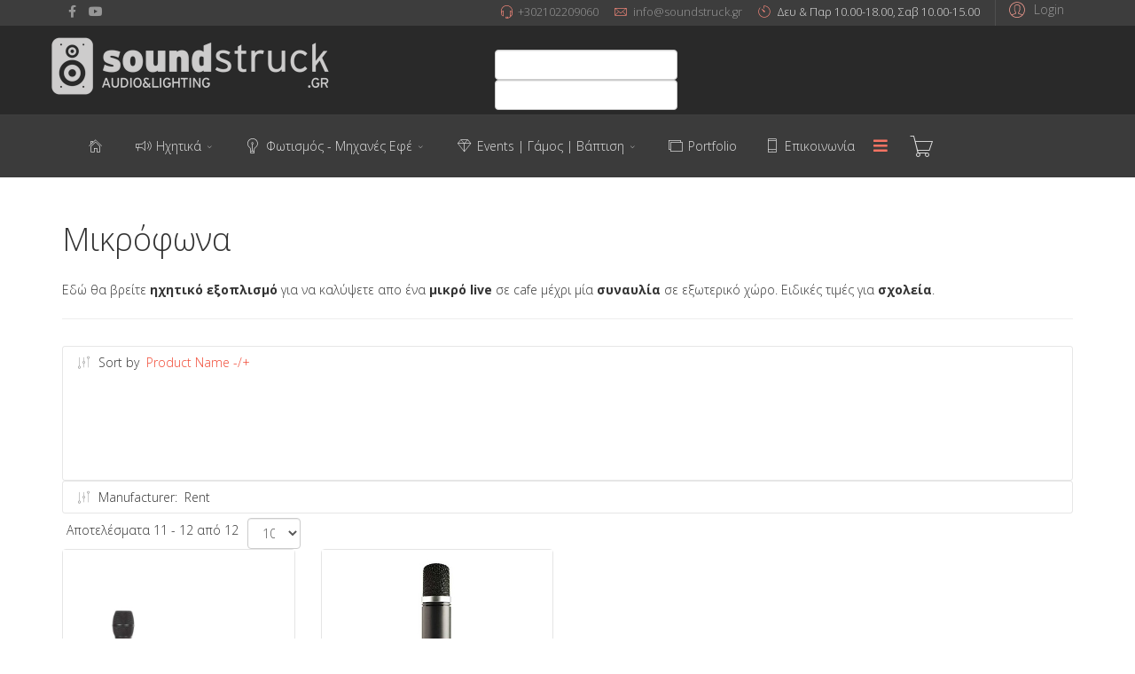

--- FILE ---
content_type: text/html; charset=utf-8
request_url: https://soundstruck.gr/el/enoikiaseis/microphones-to-rent/by,product_name/dirDesc/results,11-20
body_size: 20054
content:
<!DOCTYPE html>
<html xmlns="http://www.w3.org/1999/xhtml" xml:lang="el-gr" lang="el-gr" dir="ltr">
        <head>
        <meta http-equiv="X-UA-Compatible" content="IE=edge">
        <meta name="viewport" content="width=device-width, initial-scale=1">
                <!-- head -->
        <base href="https://soundstruck.gr/el/enoikiaseis/microphones-to-rent/by,product_name/dirDesc/results,11-20" />
	<meta http-equiv="content-type" content="text/html; charset=utf-8" />
	<meta name="keywords" content="Ηχος, live, backline, Ενοικιάσεις, wine, tnt, set, red, peavey, pearl, monitor, mg, marshal, fx, drum, ch, ampeg" />
	<meta name="title" content="Ενοικίαση ηχητικών,ηχητικού εξοπλισμού,backline,ζωντανή μουσική,ηχείο monitor,ενισχυτές οργάνων,τύμπανα,drums,live,τιμές." />
	<meta name="description" content="Νοικιάστε τώρα ηχητικό εξοπλισμό για να καλύψετε απο ένα μικρό live σε cafe μέχρι μία συναυλία σε εξωτερικό χώρο." />
	<title>Ενοικίαση ηχητικών,ηχητικού εξοπλισμού,backline,ζωντανή μουσική,ηχείο monitor,ενισχυτές οργάνων,τύμπανα,drums,live,τιμές.</title>
	<link href="https://soundstruck.gr//el/enoikiaseis/microphones-to-rent" rel="canonical" />
	<link href="/templates/flex/images/favicon.ico" rel="shortcut icon" type="image/vnd.microsoft.icon" />
	<link href="/templates/flex/favicon.ico" rel="shortcut icon" type="image/vnd.microsoft.icon" />
	<link href="/components/com_virtuemart/assets/css/vm-ltr-common.css?vmver=467ae999" rel="stylesheet" type="text/css" />
	<link href="/components/com_virtuemart/assets/css/vm-ltr-site.css?vmver=467ae999" rel="stylesheet" type="text/css" />
	<link href="/components/com_virtuemart/assets/css/vm-ltr-reviews.css?vmver=467ae999" rel="stylesheet" type="text/css" />
	<link href="https://soundstruck.gr/plugins/vmcustom/datetime/datetime/jquery-ui-themes/excite-bike/jquery.ui.theme.css" rel="stylesheet" type="text/css" />
	<link href="https://soundstruck.gr/plugins/vmcustom/datetime/datetime/jquery-ui-themes/excite-bike/jquery-ui.min.css" rel="stylesheet" type="text/css" />
	<link href="/components/com_virtuemart/assets/css/jquery.fancybox-1.3.4.css?vmver=467ae999" rel="stylesheet" type="text/css" />
	<link href="/components/com_vmmanager/assets/icons/css/opc-fonts.css" rel="stylesheet" type="text/css" />
	<link href="//fonts.googleapis.com/css?family=Lato:400,300italic,900,900italic,400italic,300,700,700italic,100italic,100|Open+Sans:400,300,300italic,400italic,700,700italic,600italic,600,800italic,800|Oswald:400,700,300|Raleway:400,100,200,300,500,600,800,700,900|Roboto:400,100,100italic,300,300italic,400italic,500,500italic,700,700italic,900,900italic|PT+Sans:400,400italic,700,700italic" rel="stylesheet" type="text/css" />
	<link href="/plugins/system/onestepcheckout/assets/css/jquery-ui.min.css" rel="stylesheet" type="text/css" />
	<link href="/plugins/system/onestepcheckout/assets/css/fontend.min.css" rel="stylesheet" type="text/css" />
	<link href="//fonts.googleapis.com/css?family=Open+Sans:300,300italic,regular,italic,600,600italic,700,700italic,800,800italic&amp;subset=greek-ext" rel="stylesheet" type="text/css" />
	<link href="/templates/flex/css/bootstrap.min.css" rel="stylesheet" type="text/css" />
	<link href="/templates/flex/css/font-awesome.min.css" rel="stylesheet" type="text/css" />
	<link href="/templates/flex/css/fa-v4-shims.css" rel="stylesheet" type="text/css" />
	<link href="/templates/flex/css/legacy.css" rel="stylesheet" type="text/css" />
	<link href="/templates/flex/css/template.css" rel="stylesheet" type="text/css" />
	<link href="/templates/flex/css/presets/preset1.css" rel="stylesheet" type="text/css" class="preset" />
	<link href="/templates/flex/css/custom.css" rel="stylesheet" type="text/css" />
	<link href="/plugins/system/spcookieconsent/assets/css/style.css" rel="stylesheet" type="text/css" />
	<link href="/components/com_sppagebuilder/assets/css/animate.min.css" rel="stylesheet" type="text/css" />
	<link href="/components/com_sppagebuilder/assets/css/sppagebuilder.css" rel="stylesheet" type="text/css" />
	<link href="https://soundstruck.gr/media/com_acymailing/css/module_default.css?v=1546380000" rel="stylesheet" type="text/css" />
	<link href="/modules/mod_universal_ajaxlivesearch/cache/227/a1b8dfc6990efd0969ddd3fd49dd6f05.css" rel="stylesheet" type="text/css" />
	<style type="text/css">
body.site {background-color:#ffffff;}body{font-family:Open Sans, sans-serif; font-weight:300; }h1{font-family:Open Sans, sans-serif; font-weight:300; }h2{font-family:Open Sans, sans-serif; font-weight:300; }h3{font-family:Open Sans, sans-serif; font-weight:normal; }h4{font-family:Open Sans, sans-serif; font-weight:normal; }h5{font-family:Open Sans, sans-serif; font-weight:600; }h6{font-family:Open Sans, sans-serif; font-weight:600; }#sp-top-bar{ background-color:#3d3d3d;color:#dedede; }#sp-top-bar a{color:#969696;}#sp-top-bar a:hover{color:#c7c7c7;}#sp-logo{ background-color:#292929;color:#f0f0f0;padding:5px 0 5px 0; }#sp-logo a{color:#e0e0e0;}#sp-logo a:hover{color:#ffffff;}#sp-section-3{ background-color:#3d3d3d; }#sp-header{ background-color:#3b3b3b;color:#e0e0e0; }#sp-header a{color:#e0e0e0;}#sp-header a:hover{color:#ffffff;}#sp-page-title{ background-color:#a8a8a8; }#sp-bottom{ background-color:#f5f5f5;padding:100px 0px; }#sp-section-10{ background-color:#e6e6e6; }#sp-footer{ background-color:#363839;color:#8f8f8f; }#sp-footer a{color:#a3a3a3;}#sp-footer a:hover{color:#ff7070;}.offcanvas-menu{}.offcanvas-menu ul li a{color: }.offcanvas-menu .offcanvas-inner .search input.inputbox{border-color: }#sp-header .top-search-wrapper .icon-top-wrapper,#sp-header .top-search-wrapper .icon-top-wrapper >i:before,.sp-megamenu-wrapper > .sp-megamenu-parent >li >a,.sp-megamenu-wrapper #offcanvas-toggler,#sp-header .modal-login-wrapper span,#sp-header .ap-my-account i.pe-7s-user,#sp-header .ap-my-account .info-text,#sp-header .mod-languages,#sp-header .logo,#cart-menu,#cd-menu-trigger,.cd-cart,.cd-cart > i{height:70px;line-height:70px;}.total_products{top:calc(70px / 2 - 22px);}#sp-header,.transparent-wrapper{height:70px;}.transparent,.sticky-top{}#sp-header #sp-menu .sp-megamenu-parent >li >a,#sp-header #sp-menu .sp-megamenu-parent li .sp-dropdown >li >a,#sp-header .top-search-wrapper .icon-top-wrapper i,#sp-header #cd-menu-trigger i,#sp-header .cd-cart i,#sp-header .top-search-wrapper{}#sp-header #sp-menu .sp-dropdown .sp-dropdown-inner{}#sp-header #sp-menu .sp-dropdown .sp-dropdown-inner li.sp-menu-item >a,#sp-header #sp-menu .sp-dropdown .sp-dropdown-inner li.sp-menu-item.separator >a,#sp-header #sp-menu .sp-dropdown .sp-dropdown-inner li.sp-menu-item.separator >a:hover,#sp-header .sp-module-content ul li a,#sp-header .vm-menu .vm-title{}.sticky .logo,.sticky #cart-menu,.sticky #cd-menu-trigger,.sticky .cd-cart,.sticky .cd-cart >i,.sticky .menu-is-open >i,#sp-header.sticky .modal-login-wrapper span,#sp-header.sticky .ap-my-account i.pe-7s-user,#sp-header.sticky .ap-my-account .info-text,#sp-header.sticky .mod-languages,#sp-header.sticky .top-search-wrapper .icon-top-wrapper,#sp-header.sticky .top-search-wrapper .icon-top-wrapper >i:before,.sticky .sp-megamenu-wrapper > .sp-megamenu-parent >li >a,.sticky .sp-megamenu-wrapper #offcanvas-toggler,.sticky #sp-logo a.logo{ height:60px;line-height:60px; } .sticky .total_products{top: calc(60px / 2 - 22px);} .sticky .sticky__wrapper{ height:60px; -webkit-animation-name:fade-in-down;animation-name:fade-in-down;}.sticky .sticky__wrapper .sp-sticky-logo {height:60px;}.sticky.onepage .sticky__wrapper,.sticky.white .sticky__wrapper,.sticky.transparent .sticky__wrapper{} #sp-header.sticky #sp-menu .sp-megamenu-wrapper .sp-megamenu-parent >li >a,#sp-header.sticky .top-search-wrapper,#sp-header.sticky .top-search-wrapper .icon-top-wrapper i,#sp-header.sticky #cd-menu-trigger i,#sp-header.sticky .cd-cart i{;}#sp-header.sticky #sp-menu .sp-megamenu-wrapper .sp-megamenu-parent >li.active>a,#sp-header.sticky #sp-menu .sp-megamenu-wrapper .sp-megamenu-parent >li.current-item>a,#sp-header.sticky #sp-menu .sp-megamenu-wrapper .sp-megamenu-parent >li.sp-has-child.active>a,.sticky #offcanvas-toggler >i,.sticky #offcanvas-toggler >i:hover{color:;} #sp-cookie-consent {background-color: #e34c35; color: #ffffff; }#sp-cookie-consent a, #sp-cookie-consent a:hover, #sp-cookie-consent a:focus, #sp-cookie-consent a:active {color: #f5f5f5; }#sp-cookie-consent .sp-cookie-allow {background-color: #ffffff; color: #333333;}#sp-cookie-consent .sp-cookie-allow:hover, #sp-cookie-consent .sp-cookie-allow:active, #sp-cookie-consent .sp-cookie-allow:focus {color: #333333;}
	</style>
	<script type="application/json" class="joomla-script-options new">{"csrf.token":"dae9e2936f18957ba92715e0f8ba288a","system.paths":{"root":"","base":""},"system.keepalive":{"interval":300000,"uri":"\/el\/component\/ajax\/?format=json"}}</script>
	<script src="/media/jui/js/jquery.min.js?79712019e50e1aa8e2aa867f1385fc08" type="text/javascript"></script>
	<script src="/media/jui/js/jquery-noconflict.js?79712019e50e1aa8e2aa867f1385fc08" type="text/javascript"></script>
	<script src="/media/jui/js/jquery-migrate.min.js?79712019e50e1aa8e2aa867f1385fc08" type="text/javascript"></script>
	<script src="http://code.jquery.com/ui/1.10.3/jquery-ui.js" type="text/javascript"></script>
	<script src="https://soundstruck.gr/plugins/vmcustom/datetime/datetime/language/jquery.ui.datepicker-el.js" type="text/javascript"></script>
	<script src="/components/com_virtuemart/assets/js/jquery-ui.min.js?vmver=1.9.2" type="text/javascript"></script>
	<script src="/components/com_virtuemart/assets/js/jquery.ui.autocomplete.html.js" type="text/javascript"></script>
	<script src="/components/com_virtuemart/assets/js/jquery.noconflict.js" async="async" type="text/javascript"></script>
	<script src="/components/com_virtuemart/assets/js/vmsite.js?vmver=467ae999" type="text/javascript"></script>
	<script src="/components/com_virtuemart/assets/js/fancybox/jquery.fancybox-1.3.4.pack.js?vmver=467ae999" type="text/javascript"></script>
	<script src="/components/com_virtuemart/assets/js/vmprices.js?vmver=467ae999" type="text/javascript"></script>
	<script src="/components/com_virtuemart/assets/js/dynupdate.js?vmver=467ae999" type="text/javascript"></script>
	<script src="/components/com_vmmanager/assets/js/jquery.ui.touch-punch.min.js" type="text/javascript"></script>
	<script src="/plugins/system/onestepcheckout/assets/js/onestepcheckout.min.js" type="text/javascript"></script>
	<script src="/templates/flex/js/bootstrap.min.js" type="text/javascript"></script>
	<script src="/templates/flex/js/SmoothScroll-1.4.9.js" type="text/javascript"></script>
	<script src="/templates/flex/js/jquery.easing.min.js" type="text/javascript"></script>
	<script src="/templates/flex/js/main.js" type="text/javascript"></script>
	<script src="/plugins/system/spcookieconsent/assets/js/script.js" type="text/javascript"></script>
	<script src="/components/com_sppagebuilder/assets/js/jquery.parallax.js" type="text/javascript"></script>
	<script src="/components/com_sppagebuilder/assets/js/sppagebuilder.js" type="text/javascript"></script>
	<script src="//maps.googleapis.com/maps/api/js?key=AIzaSyA8tcIGZaQ2y7bh1z8RMQdTCKZXU8pa4d4" type="text/javascript"></script>
	<script src="/templates/flex/js/gmap.js" type="text/javascript"></script>
	<script src="https://soundstruck.gr/media/com_acymailing/js/acymailing_module.js?v=5104" type="text/javascript" async="async"></script>
	<script src="/templates/flex/js/vm-cart.js" type="text/javascript"></script>
	<script src="/modules/mod_virtuemart_cart/assets/js/update_cart.js?vmver=467ae999" type="text/javascript"></script>
	<script src="https://soundstruck.gr/modules/mod_universal_ajaxlivesearch/engine/dojo.js" type="text/javascript"></script>
	<script src="https://ajax.googleapis.com/ajax/libs/dojo/1.6/dojo/dojo.xd.js" type="text/javascript"></script>
	<script src="/modules/mod_universal_ajaxlivesearch/cache/227/91c23b7277ee39f13d3611143d01f437.js" type="text/javascript"></script>
	<script src="/media/system/js/core.js?79712019e50e1aa8e2aa867f1385fc08" type="text/javascript"></script>
	<!--[if lt IE 9]><script src="/media/system/js/polyfill.event.js?79712019e50e1aa8e2aa867f1385fc08" type="text/javascript"></script><![endif]-->
	<script src="/media/system/js/keepalive.js?79712019e50e1aa8e2aa867f1385fc08" type="text/javascript"></script>
	<script type="text/javascript">

//<![CDATA[

jQuery(document).ready( function($) {
	jQuery(".vmcustom-datetime").keyup(function() {
			formProduct = jQuery(this).parents("form.product");
			virtuemart_product_id = formProduct.find('input[name="virtuemart_product_id[]"]').val();
		Virtuemart.setproducttype(formProduct,virtuemart_product_id);
		});
		
	jQuery("#vmcustom-datetime785991334").datepicker({dateFormat: "mm/dd/yy",firstDay:1});
	jQuery("#vmcustom-datetime785991334").click(function(){
		addMessage785991334();
	});	
});
	function addMessage785991334(){
		var html = "<hr style='clear:both;'/>"
		var opened = jQuery("#ui-datepicker-div").css("display");
		if (opened == "none")
		{
			jQuery(".ui-datepicker").append(html);	
		}
		return true;		
	}
	function inArray(needle, haystack) {
		var length = haystack.length;
		for(var i = 0; i < length; i++) {
			if(haystack[i] == needle) return true;
		}
		return false;
	}
// ]]>
	
//<![CDATA[

jQuery(document).ready( function($) {
	jQuery(".vmcustom-datetime").keyup(function() {
			formProduct = jQuery(this).parents("form.product");
			virtuemart_product_id = formProduct.find('input[name="virtuemart_product_id[]"]').val();
		Virtuemart.setproducttype(formProduct,virtuemart_product_id);
		});
		
	jQuery("#vmcustom-datetime662360778").datepicker({dateFormat: "mm/dd/yy",firstDay:1});
	jQuery("#vmcustom-datetime662360778").click(function(){
		addMessage662360778();
	});	
});
	function addMessage662360778(){
		var html = "<hr style='clear:both;'/>"
		var opened = jQuery("#ui-datepicker-div").css("display");
		if (opened == "none")
		{
			jQuery(".ui-datepicker").append(html);	
		}
		return true;		
	}
	function inArray(needle, haystack) {
		var length = haystack.length;
		for(var i = 0; i < length; i++) {
			if(haystack[i] == needle) return true;
		}
		return false;
	}
// ]]>
	//<![CDATA[ 
if (typeof Virtuemart === "undefined"){
	var Virtuemart = {};}
var vmSiteurl = 'https://soundstruck.gr/' ;
Virtuemart.vmSiteurl = vmSiteurl;
var vmLang = '&lang=el';
Virtuemart.vmLang = vmLang; 
var vmLangTag = 'el';
Virtuemart.vmLangTag = vmLangTag;
var Itemid = '&Itemid=510';
Virtuemart.addtocart_popup = "1" ; 
var usefancy = true; //]]>
//<![CDATA[
var showajax = 1;               
//]]>var sp_preloader = "1";var sp_offanimation = "default";var stickyHeaderVar = "1";var stickyHeaderAppearPoint = 250;;(function ($) {
	$.ajaxSetup({
		headers: {
			'X-CSRF-Token': Joomla.getOptions('csrf.token')
		}
	});
})(jQuery);	if(typeof acymailingModule == 'undefined'){
				var acymailingModule = [];
			}
			
			acymailingModule['emailRegex'] = /^[a-z0-9!#$%&\'*+\/=?^_`{|}~-]+(?:\.[a-z0-9!#$%&\'*+\/=?^_`{|}~-]+)*\@([a-z0-9-]+\.)+[a-z0-9]{2,10}$/i;

			acymailingModule['NAMECAPTION'] = 'Ονοματεπώνυμο';
			acymailingModule['NAME_MISSING'] = 'Εισάγετε το ονοματεπώνυμό σας';
			acymailingModule['EMAILCAPTION'] = '@εγγραφή';
			acymailingModule['VALID_EMAIL'] = 'Εισάγετε μια σωστή ηλεκτρονική διεύθυνση';
			acymailingModule['ACCEPT_TERMS'] = 'Δείτε τους Όρους και τους Περιορισμούς';
			acymailingModule['CAPTCHA_MISSING'] = 'Εισάγετε τον κωδικό ασφαλείας που φαίνεται στην εικόνα';
			acymailingModule['NO_LIST_SELECTED'] = 'Επιλέξτε τις λίστες που θέλετε να εγγραφείτε';
		
acymailingModule['excludeValuesformAcymailing24271'] = [];
acymailingModule['excludeValuesformAcymailing24271']['name'] = 'Ονοματεπώνυμο';
acymailingModule['excludeValuesformAcymailing24271']['email'] = '@εγγραφή';
jQuery(function($){ initTooltips(); $("body").on("subform-row-add", initTooltips); function initTooltips (event, container) { container = container || document;$(container).find(".hasTooltip").tooltip({"html": true,"container": "body"});} });
	</script>
	
	<!-- Global site tag (gtag.js) - Google Analytics -->
	<script async src="https://www.googletagmanager.com/gtag/js?id=UA-29481366-1"></script>
	<!-- Global site tracking tag - Google Analytics -->
	<script type="text/javascript">
		window.dataLayer = window.dataLayer || [];
		function gtag(){dataLayer.push(arguments);}
		gtag('js', new Date());

		gtag('config', 'UA-29481366-1');
	</script>
<!-- google tag manager Global Tracking Code Snippet -->
<!-- Google Tag Manager -->
<script>(function(w,d,s,l,i){w[l]=w[l]||[];w[l].push({'gtm.start':
new Date().getTime(),event:'gtm.js'});var f=d.getElementsByTagName(s)[0],
j=d.createElement(s),dl=l!='dataLayer'?'&l='+l:'';j.async=true;j.src=
'https://www.googletagmanager.com/gtm.js?id='+i+dl;f.parentNode.insertBefore(j,f);
})(window,document,'script','dataLayer','GTM-5QXR7TW');</script>
<!-- End Google Tag Manager -->
	<script type="text/javascript">
dojo.addOnLoad(function(){
    document.search = new AJAXSearchflat({
      id : '227',
      node : dojo.byId('offlajn-ajax-search227'),
      searchForm : dojo.byId('search-form227'),
      textBox : dojo.byId('search-area227'),
      suggestBox : dojo.byId('suggestion-area227'),
      searchButton : dojo.byId('ajax-search-button227'),
      closeButton : dojo.byId('search-area-close227'),
      searchCategories : dojo.byId('search-categories227'),
      productsPerPlugin : 3,
      dynamicResult : '1',
      searchRsWidth : 2000,
      searchImageWidth : '347',
      minChars : 2,
      searchBoxCaption : 'Search...',
      noResultsTitle : 'Results(0)',
      noResults : 'No results found for the keyword!',
      searchFormUrl : '/index.php',
      enableScroll : '1',
      showIntroText: '1',
      scount: '10',
      lang: 'el-GR',
      stext: 'No results found. Did you mean?',
      moduleId : '227',
      resultAlign : '0',
      targetsearch: '1',
      linktarget: '0',
      keypressWait: '500',
      catChooser : 0,
      searchResult : 1,
      seemoreEnabled : 1,
      seemoreAfter : 30,
      keywordSuggestion : '0',
      seeMoreResults : 'See more results...',
      resultsPerPage : '6',
      resultsPadding : '10',
      controllerPrev : 'PREV',
      controllerNext : 'NEXT',
      fullWidth : '1',
      resultImageWidth : '347',
      resultImageHeight : '231',
      showCat : '1',
      voicesearch : '0'
    })
  });</script>
	<!-- Joomla Facebook Integration Begin -->
<script type='text/javascript'>
!function(f,b,e,v,n,t,s){if(f.fbq)return;n=f.fbq=function(){n.callMethod?
n.callMethod.apply(n,arguments):n.queue.push(arguments)};if(!f._fbq)f._fbq=n;
n.push=n;n.loaded=!0;n.version='2.0';n.queue=[];t=b.createElement(e);t.async=!0;
t.src=v;s=b.getElementsByTagName(e)[0];s.parentNode.insertBefore(t,s)}(window,
document,'script','https://connect.facebook.net/en_US/fbevents.js');
fbq('init', '243096356956048', {}, {agent: 'pljoomla'});
fbq('track', 'PageView');
</script>
<noscript>
<img height="1" width="1" style="display:none" alt="fbpx"
src="https://www.facebook.com/tr?id=243096356956048&ev=PageView&noscript=1"/>
</noscript>
<!-- DO NOT MODIFY -->
<!-- Joomla Facebook Integration end -->

                    </head>
    <body class="site com-virtuemart view-category no-layout no-task itemid-510 el-gr ltr sticky-header layout-fluid off-canvas-menu-init">
    
    	        <div class="body-wrapper off-canvas-menu-wrap">
            <div class="body-innerwrapper body_innerwrapper_overflow">
    			<div class="sp-pre-loader"><div class="sp-loader-circle"></div></div><section id="sp-top-bar"><div class="container"><div class="row"><div id="sp-top1" class="col-sm-4 col-md-4 hidden-sm hidden-xs"><div class="sp-column"><ul class="social-icons"><li><a target="_blank" href="https://www.facebook.com/Soundstruck-AudioLighting-443522079010434/" aria-label="facebook"><i class="fab fa-facebook-f" aria-hidden="true"></i></a></li><li><a target="_blank" href="https://www.youtube.com/channel/UC0YCfZMjYegcdbfsiNebreA" aria-label="Youtube"><i class="fab fa-youtube" aria-hidden="true"></i></a></li></ul></div></div><div id="sp-top2" class="col-xs-10 col-sm-10 col-md-8"><div class="sp-column pull-right"><div class="sp-module "><div class="sp-module-content"><div class="modal-login-wrapper">
	<span class="top-divider"></span>
    <div class="ap-modal-login" >
        <span class="ap-login">
            <a href="#" role="button" data-toggle="modal" data-target="#login">
                <i class="pe pe-7s-user"></i>
                <span class="info-content">
                Login                </span>
            </a>  
        </span>
    
        <!--Modal-->
        <div id="login" class="modal fade modal-login" tabindex="-1" role="dialog" aria-labelledby="myModalLabel" aria-hidden="true">
            <div class="modal-dialog">
                <!-- Modal content-->
                <div class="modal-content">
                    <div class="modal-header">
                        <button type="button" class="close" data-dismiss="modal" aria-hidden="true"><i class="pe pe-7s-close-circle"></i></button>
                        <h2 class="title"><i class="pe pe-7s-user"></i>Σύνδεση</h2>
                    </div>
                    <div class="modal-body">
                        <form action="https://soundstruck.gr/el/enoikiaseis/microphones-to-rent/by,product_name/dirDesc/results,11-20" method="post" id="modal-login-form" >
                                                        <fieldset class="userdata">
                                <input id="modallgn-username" placeholder="Όνομα Χρήστη" type="text" name="username" class="input-block-level" required="required"  />
                                <input id="modallgn-passwd" type="password" placeholder="Κωδικός" name="password" class="input-block-level" required="required" />
                                                                <div class="clearfix"></div>
                                                                    <div class="modlgn-remember remember-wrap">
                                        <input id="modallgn-remember" type="checkbox" name="remember" class="inputbox" value="yes"/>
                                        <label for="modallgn-remember">Να με θυμάσαι</label>
                                    </div>
                                                                <div class="button-wrap pull-left">
                                    <input type="submit" name="Submit" class="btn btn-primary" value="Σύνδεση" />
                                </div>
                                <div class="forget-name-link pull-right">
                                    Forgot <a href="/el/my-profile?view=remind">
                                    Username</a> or <a href="/el/my-profile?view=reset">
                                    Password</a> ?                                </div>
    
                                <input type="hidden" name="option" value="com_users" />
                                <input type="hidden" name="task" value="user.login" />
                                <input type="hidden" name="return" value="aHR0cHM6Ly9zb3VuZHN0cnVjay5nci9lbC9lbm9pa2lhc2Vpcy9taWNyb3Bob25lcy10by1yZW50L2J5LHByb2R1Y3RfbmFtZS9kaXJEZXNjL3Jlc3VsdHMsMTEtMjA=" />
                                <input type="hidden" name="dae9e2936f18957ba92715e0f8ba288a" value="1" />                            </fieldset>
                                                    </form>
    
                    </div>
                    <!--/Modal body-->
    
                                                <div class="modal-footer">
                        New Here?                             <a href="/el/my-profile?view=registration">
                                Δημιουργία λογαριασμού                            </a>
                         </div>
                                            <!--/Modal footer-->
                </div> <!-- Modal content-->
            </div> <!-- /.modal-dialog -->
        </div><!--/Modal-->
    </div>
</div></div></div><ul class="sp-contact-info"><li class="sp-contact-phone"><i class="pe pe-7s-headphones" aria-hidden="true"></i> <a href="tel:+302102209060">+302102209060</a></li><li class="sp-contact-email"><i class="pe pe-7s-mail" aria-hidden="true"></i> <span id="cloak7c63c53d6bb950a35e9f4b663e4ee34f">Αυτή η διεύθυνση ηλεκτρονικού ταχυδρομείου προστατεύεται από τους αυτοματισμούς αποστολέων ανεπιθύμητων μηνυμάτων. Χρειάζεται να ενεργοποιήσετε τη JavaScript για να μπορέσετε να τη δείτε.</span><script type='text/javascript'>
				document.getElementById('cloak7c63c53d6bb950a35e9f4b663e4ee34f').innerHTML = '';
				var prefix = '&#109;a' + 'i&#108;' + '&#116;o';
				var path = 'hr' + 'ef' + '=';
				var addy7c63c53d6bb950a35e9f4b663e4ee34f = '&#105;nf&#111;' + '&#64;';
				addy7c63c53d6bb950a35e9f4b663e4ee34f = addy7c63c53d6bb950a35e9f4b663e4ee34f + 's&#111;&#117;ndstr&#117;ck' + '&#46;' + 'gr';
				var addy_text7c63c53d6bb950a35e9f4b663e4ee34f = '&#105;nf&#111;' + '&#64;' + 's&#111;&#117;ndstr&#117;ck' + '&#46;' + 'gr';document.getElementById('cloak7c63c53d6bb950a35e9f4b663e4ee34f').innerHTML += '<a ' + path + '\'' + prefix + ':' + addy7c63c53d6bb950a35e9f4b663e4ee34f + '\'>'+addy_text7c63c53d6bb950a35e9f4b663e4ee34f+'<\/a>';
		</script></li><li class="sp-contact-time"><i class="pe pe-7s-timer" aria-hidden="true"></i> Δευ & Παρ 10.00-18.00, Σαβ 10.00-15.00</li></ul></div></div></div></div></section><section id="sp-logo"><div class="container"><div class="row"><div id="sp-logo" class="col-sm-5 col-md-5"><div class="sp-column"><a class="logo" href="/"><img class="sp-default-logo hidden-xs has-sticky-logo" src="/images/SOUNDSTRUCK-LOGO.png" alt="soundstruck.gr"><img class="sp-sticky-logo hidden-xs" src="/images/SOUNDSTRUCK-LOGO.png" alt="soundstruck.gr"><img class="sp-default-logo visible-xs-block has-sticky-logo" src="/images/SOUNDSTRUCK-LOGO.png" alt="soundstruck.gr"></a></div></div><div id="sp-top3" class="col-sm-7 col-md-7"><div class="sp-column"><div class="sp-module "><div class="sp-module-content">
<div id="offlajn-ajax-search227" class="">
  <div class="offlajn-ajax-search-container">
    <form id="search-form227" action="/el/component/virtuemart/results,1-16?search=true&amp;Itemid=510" method="get" onSubmit="return false;">
    <div class="offlajn-ajax-search-inner">
                <input type="text" name="keyword" id="search-area227" value="" autocomplete="off" />
        <input type="text" tabindex="-1" name="searchwordsugg" id="suggestion-area227" value="" autocomplete="off" />
        <input type="hidden" name="option" value="com_virtuemart" />
        <input type="hidden" name="page" value="shop.browse" />
        <input type="hidden" name="view" value="category" />
        <input type="hidden" name="virtuemart_category_id" value="0" />
              <div id="search-area-close227"></div>
      <div id="ajax-search-button227"><div class="magnifier"></div></div>
      <div class="ajax-clear"></div>
    </div>
  </form>
  <div class="ajax-clear"></div>
  </div>
    </div>
<div class="ajax-clear"></div>
<svg style="position:absolute" height="0" width="0"><filter id="searchblur"><feGaussianBlur in="SourceGraphic" stdDeviation="3"/></filter></svg>
</div></div></div></div></div></div></section><section id="sp-section-3"><div class="container"><div class="row"><div id="sp-user1" class="col-sm-12 col-md-12"><div class="sp-column"><div id="offlajn-ajax-tile-results"></div>
<div class="ajax-clear"></div>
</div></div></div></div></section><header id="sp-header" class="addspace"><div class="container"><div class="row"><div id="sp-menu" class="col-xs-10 col-sm-10 col-md-10"><div class="sp-column">			<div class="sp-megamenu-wrapper">
				<a id="offcanvas-toggler" href="#" aria-label="Menu"><i class="fas fa-bars" aria-hidden="true" title="Menu"></i></a>
				<ul class="sp-megamenu-parent menu-fade-down-fade-up hidden-sm hidden-xs"><li class="sp-menu-item"><a  href="/el/home"  ><i class="pe pe-7s-home"></i></a></li><li class="sp-menu-item sp-has-child"><a  href="javascript:void(0);"  ><i class="pe pe-7s-speaker"></i>Ηχητικά</a><div class="sp-dropdown sp-dropdown-main sp-menu-right" style="width: 240px;"><div class="sp-dropdown-inner"><ul class="sp-dropdown-items"><li class="sp-menu-item"><a  href="/el/enoikiaseis/ixeia-gia-parti"  >Ηχεία για πάρτυ</a></li><li class="sp-menu-item"><a  href="/el/enoikiaseis/miktes-konsoles-ixou"  >DJ Μίκτες | Κονσόλες Ήχου</a></li><li class="sp-menu-item active"><a  href="/el/enoikiaseis/microphones-to-rent"  >Μικρόφωνα</a></li><li class="sp-menu-item"><a  href="/el/enoikiaseis/karaoke"  >Καραόκε</a></li></ul></div></div></li><li class="sp-menu-item sp-has-child"><a  href="javascript:void(0);"  ><i class="pe pe-7s-light"></i>Φωτισμός - Μηχανές Εφέ</a><div class="sp-dropdown sp-dropdown-main sp-menu-right" style="width: 240px;"><div class="sp-dropdown-inner"><ul class="sp-dropdown-items"><li class="sp-menu-item"><a  href="/el/enoikiaseis/fotorythmika"  >Φωτορυθμικά</a></li><li class="sp-menu-item"><a  href="/el/enoikiaseis/fog-machines-and-effects-to-rent"  >Μηχανές Καπνού και εφέ</a></li></ul></div></div></li><li class="sp-menu-item sp-has-child"><a  href="javascript:void(0);"  ><i class="pe pe-7s-diamond"></i>Events | Γάμος | Βάπτιση</a><div class="sp-dropdown sp-dropdown-main sp-menu-right" style="width: 240px;"><div class="sp-dropdown-inner"><ul class="sp-dropdown-items"><li class="sp-menu-item"><a  href="/el/enoikiaseis/fotismos-gamilias-deksiosis"  >Φωτισμός για Γαμήλιες δεξιώσεις</a></li><li class="sp-menu-item"><a  href="/el/enoikiaseis/pistes-xorou-eksedres"  >Πίστες Χορού και εξέδρες</a></li><li class="sp-menu-item"><a  href="/el/enoikiaseis/sxolikes-ekdiloseis"  >Σχολικές εκδηλώσεις</a></li><li class="sp-menu-item"><a  href="/el/enoikiaseis/audiovisual-systems-to-rent"  >Βιντεοπροβολείς - Οθόνες</a></li><li class="sp-menu-item"><a  href="/el/enoikiaseis/3d-projection-mapping"  >3D Projection Mapping</a></li></ul></div></div></li><li class="sp-menu-item"><a  href="/el/soundstruck-projects"  ><i class="pe pe-7s-photo-gallery"></i>Portfolio</a></li><li class="sp-menu-item"><a  href="/el/contact-us"  ><i class="pe pe-7s-phone"></i>Επικοινωνία</a></li></ul>			</div>
		</div></div><div id="sp-shoppingcart" class="col-sm-2 col-md-2"><div class="sp-column no-gutter"><div class="sp-module "><div class="sp-module-content">                
<!-- Virtuemart 2 Ajax Card -->
<div class="vmCartModule " id="vmCartModule" >
    
       <div id="cart-menu">
        <a id="cd-menu-trigger" href="#0" class="cd-cart">
        <i class="pe pe-7s-cart"></i>
                            <div class="total_products empty_basket">0</div>
                    </a>
    </div>
    
	<nav id="cd-lateral-nav">
		<div class="cd-navigation">
		   
          <h5 style="text-align:center;">Recently Added Items:</h5><hr />
      
	<div id="hiddencontainer" class="hiddencontainer" style="display:none;">
		<div class="vmcontainer">
			<div class="product_row">
				<div class="quantity"></div>
                <div class="image cart-image pull-left"></div>                
                <div class="cart-item">
                   <div class="product_name"></div>
					                        <div class="subtotal_with_tax"></div>  
                                        <div class="customProductData"></div>                    
                  </div>  
               <hr style="width:100%;clear:both;" /> 
			</div>
		</div>
	</div>
	<div class="vm_cart_products">
		<div class="vmcontainer">

			   
                     <div class="empty_cart"><h3>Cart is Empty</h3>
            <i class="pe pe-7s-cart">
            <span class="fas fa-ban"></span>
            </i>
            </div>
             
          
     </div>    
	</div>

        <div class="total">
                    </div>

        <div style="clear:both;display:block;" class="show_cart">
                    </div>
        
		</div>
	</nav>
<div class="payments-signin-button" ></div><noscript>
Please wait</noscript>
</div>
</div></div></div></div></div></div></header><section id="sp-page-title"><div class="row"><div id="sp-title" class="col-sm-12 col-md-12"><div class="sp-column"></div></div></div></section><section id="sp-main-body"><div class="container"><div class="row"><div id="sp-component" class="col-sm-12 col-md-12"><div class="sp-column "><div id="system-message-container">
	</div>
 <div class="category-view">
<div class="browse-view">
<h1>Μικρόφωνα</h1>
<div style="margin-bottom:25px;" class="clear"></div>
<div class="category_description">
	<p>Εδώ θα βρείτε<strong> ηχητικό εξοπλισμό</strong> για να καλύψετε απο ένα <strong>μικρό live</strong> σε cafe μέχρι μία <strong>συναυλία</strong> σε εξωτερικό χώρο. Ειδικές τιμές για <strong>σχολεία</strong>.</p></div>

<hr />
    
<div class="orderby-displaynumber">
	<div class="floatleft vm-order-list">
		<div class="orderlistcontainer"><div class="title">Sort by</div><div class="activeOrder"><a title="-/+" href="/el/enoikiaseis/microphones-to-rent/by,product_name/results,11-20?language=el-GR&keyword=">Product Name -/+</a></div><div class="orderlist"><div><a title="Product SKU" href="/el/enoikiaseis/microphones-to-rent/by,product_sku/results,11-20?language=el-GR&keyword=">Product SKU</a></div><div><a title="Category" href="/el/enoikiaseis/microphones-to-rent/by,category_name/results,11-20?language=el-GR&keyword=">Category</a></div><div><a title="Manufacturer name" href="/el/enoikiaseis/microphones-to-rent/by,mf_name/results,11-20?language=el-GR&keyword=">Manufacturer name</a></div><div><a title="Product Price" href="/el/enoikiaseis/microphones-to-rent/by,product_price/results,11-20?language=el-GR&keyword=">Product Price</a></div><div><a title="Ordering" href="/el/enoikiaseis/microphones-to-rent/by,ordering/results,11-20?language=el-GR&keyword=">Ordering</a></div></div></div>		 <div class="orderlistcontainer"><div class="title">Manufacturer: </div><div class="Order"> Rent</div></div><div class="clear"></div>	</div>

	<div class="floatright display-number"><span>
Αποτελέσματα 11 - 12 από 12</span><span><select id="limit" name="limit" class="inputbox" size="1" onchange="window.top.location.href=this.options[this.selectedIndex].value">
	<option value="/el/enoikiaseis/microphones-to-rent/by,product_name/dirDesc/results,11-20" selected="selected">10</option>
	<option value="/el/enoikiaseis/microphones-to-rent/by,product_name/dirDesc/results,11-30">20</option>
	<option value="/el/enoikiaseis/microphones-to-rent/by,product_name/dirDesc/results,11-50">40</option>
	<option value="/el/enoikiaseis/microphones-to-rent/by,product_name/dirDesc/results,11-90">80</option>
	<option value="/el/enoikiaseis/microphones-to-rent/by,product_name/dirDesc/results,11-210">200</option>
</select>
</span></div>


	<div class="clear"></div>
</div> <!-- end of orderby-displaynumber -->



		<div class="row productwrap">
			<div class="products col-sm-6 col-md-3 vertical-separator">
		<div class="spacer product-container">
			<div class="spacer-img">
				<a title="Aσύρματο μικρόφωνο χειρός " href="/el/enoikiaseis/microphones-to-rent/diplo-asyrmato-mikrofono-xeiros-bler-1432-soundstruck">
					<img  class="browseProductImage"  loading="lazy"  src="/images/stories/virtuemart/product/resized/bler_audio_br_170hh_asyrmato_systhma_mikrophonou (1)_640x640.jpg"  alt="bler_audio_br_170hh_asyrmato_systhma_mikrophonou (1)"  />                    
                </a>
                
			</div> <!--spacer-img-->
			<div class="spacer-inner">
				<div class="vm-product-rating-container centered">
					                                    </div>
					<h2><a href="/el/enoikiaseis/microphones-to-rent/diplo-asyrmato-mikrofono-xeiros-bler-1432-soundstruck" >Aσύρματο μικρόφωνο χειρός </a></h2>
					<div class="main_price"><div class="product-price" id="productPrice1973">
	<div class="PricesalesPrice vm-display vm-price-value"><span class="PricesalesPrice">15,00 €</span></div></div>

</div>
                
					                    
                        <div class="product_s_desc">
							<div class="clear"></div><hr />Ασύρματο μικρόφωνο κατάληλο για ομιλίες - τραγούδι. ...                                                    </div>
                    
					                    
                <div class="clear"></div>
				<div class="vm3pr-"> <hr /><span style="margin:0 auto;display:table;" class="centered"></span>	<div class="addtocart-area">
		<form method="post" class="product js-recalculate" action="/el/enoikiaseis/microphones-to-rent" autocomplete="off" >
			<div class="vm-customfields-wrap">
					<div class="product-fields">
		<div class="product-field product-field-type-E">
									<span class="product-fields-title-wrapper"><span class="product-fields-title"><strong>Ενοικίαση</strong></span>
						</span>
				<div class="product-field-display"><!--<script src="http://code.jquery.com/ui/1.10.3/jquery-ui.js"></script>-->
<script src="https://soundstruck.gr/plugins/vmcustom/datetime/datetime/language/jquery.ui.datepicker-el.js"></script>
<link rel="stylesheet" href="https://soundstruck.gr/plugins/vmcustom/datetime/datetime/jquery-ui-themes/excite-bike/jquery.ui.theme.css" />
<link rel="stylesheet" href="https://soundstruck.gr/plugins/vmcustom/datetime/datetime/jquery-ui-themes/excite-bike/jquery-ui.min.css" />


			
   	<input id="vmcustom-datetime785991334" class="vmcustom-datetime" type="text" value="" size="0" name="customProductData[1973][11][899][comment]" readonly="readonly">
	    <br />
  
     
</div>			</div>
				<div class="clear"></div>
	</div>
			</div>			
				
	<div class="addtocart-bar">
				
                                   <span class="calculate">
                    	<label for="quantity1973" class="quantity_box">Quantity: </label>
                        <span class="quantity-box">
                        <input type="text" class="quantity-input js-recalculate" name="quantity[]"
                            data-errStr="You can buy this product only in multiples of %s pieces!"
                            value="1" init="1" step="1"  />
                        </span>
                        <span class="quantity-controls js-recalculate">
                        <input type="button" class="quantity-controls quantity-plus"/><i class="fa fa-chevron-up "></i>
                        <input type="button" class="quantity-controls quantity-minus"/><i class="fa fa-chevron-down"></i>
                         </span>
                     </span>
                          
			            	<span class="cd-customization">
					<button class="add-to-cart sppb-btn sppb-btn-primary" type="submit" name="addtocart">
			<input type="submit" name="addtocart" class="add-to-cart addtocart-button" value="Add to Cart" title="Add to Cart" />
			<svg x="0px" y="0px" width="32px" height="32px" viewBox="0 0 32 32">
				<path stroke-dasharray="19.79 19.79" stroke-dashoffset="19.79" fill="none" stroke="#FFFFFF" stroke-width="2" stroke-linecap="square" stroke-miterlimit="10" d="M9,17l3.9,3.9c0.1,0.1,0.2,0.1,0.3,0L23,11"/>
			</svg>
		</button>                </span>
						<input type="hidden" name="virtuemart_product_id[]" value="1973"/>
			<noscript><input type="hidden" name="task" value="add"/></noscript> 
	</div>			<input type="hidden" name="option" value="com_virtuemart"/>
			<input type="hidden" name="view" value="cart"/>
			<input type="hidden" name="virtuemart_product_id[]" value="1973"/>
			<input type="hidden" name="pname" value="Aσύρματο μικρόφωνο χειρός "/>
			<input type="hidden" name="pid" value="1973"/>
			<input type="hidden" name="Itemid" value="510"/>		</form>

	</div>

				</div>
               <div class="clear"></div>

				<div class="vm-details-button">
					<a href="/el/enoikiaseis/microphones-to-rent/diplo-asyrmato-mikrofono-xeiros-bler-1432-soundstruck" title="Aσύρματο μικρόφωνο χειρός " class="product-details">Product details</a>				</div>
                			</div> <!--spacer-inner-->
		</div> <!--spacer-->
	</div>

		<div class="products col-sm-6 col-md-3 vertical-separator">
		<div class="spacer product-container">
			<div class="spacer-img">
				<a title="AKG C1000S MKIV Πυκνωτικό μικρόφωνο" href="/el/enoikiaseis/microphones-to-rent/akg-c1000s-mkiv-pyknotiko-mikrofono-soundstruck">
					<img  class="browseProductImage"  loading="lazy"  src="/images/stories/virtuemart/product/resized/Πυκνωτικό-μικρόφωνο-C1000_640x640.jpg"  alt="Πυκνωτικό-μικρόφωνο-C1000"  />                    
                </a>
                
			</div> <!--spacer-img-->
			<div class="spacer-inner">
				<div class="vm-product-rating-container centered">
					                                    </div>
					<h2><a href="/el/enoikiaseis/microphones-to-rent/akg-c1000s-mkiv-pyknotiko-mikrofono-soundstruck" >AKG C1000S MKIV Πυκνωτικό μικρόφωνο</a></h2>
					<div class="main_price"><div class="product-price" id="productPrice1333">
	<div class="PricesalesPrice vm-display vm-price-value"><span class="PricesalesPrice">10,00 €</span></div></div>

</div>
                
					                    
                        <div class="product_s_desc">
							<div class="clear"></div><hr />Πυκνωτικό μικρόφωνο κατάλληλο για χορωδίες και θεατρικές ...                                                    </div>
                    
					                    
                <div class="clear"></div>
				<div class="vm3pr-"> <hr /><span style="margin:0 auto;display:table;" class="centered"></span>	<div class="addtocart-area">
		<form method="post" class="product js-recalculate" action="/el/enoikiaseis/microphones-to-rent" autocomplete="off" >
			<div class="vm-customfields-wrap">
					<div class="product-fields">
		<div class="product-field product-field-type-E">
									<span class="product-fields-title-wrapper"><span class="product-fields-title"><strong>Ενοικίαση</strong></span>
						</span>
				<div class="product-field-display"><!--<script src="http://code.jquery.com/ui/1.10.3/jquery-ui.js"></script>-->
<script src="https://soundstruck.gr/plugins/vmcustom/datetime/datetime/language/jquery.ui.datepicker-el.js"></script>
<link rel="stylesheet" href="https://soundstruck.gr/plugins/vmcustom/datetime/datetime/jquery-ui-themes/excite-bike/jquery.ui.theme.css" />
<link rel="stylesheet" href="https://soundstruck.gr/plugins/vmcustom/datetime/datetime/jquery-ui-themes/excite-bike/jquery-ui.min.css" />


			
   	<input id="vmcustom-datetime662360778" class="vmcustom-datetime" type="text" value="" size="0" name="customProductData[1333][11][207][comment]" readonly="readonly">
	    <br />
  
     
</div>			</div>
				<div class="clear"></div>
	</div>
			</div>			
				
	<div class="addtocart-bar">
				
                                   <span class="calculate">
                    	<label for="quantity1333" class="quantity_box">Quantity: </label>
                        <span class="quantity-box">
                        <input type="text" class="quantity-input js-recalculate" name="quantity[]"
                            data-errStr="You can buy this product only in multiples of %s pieces!"
                            value="1" init="1" step="1"  />
                        </span>
                        <span class="quantity-controls js-recalculate">
                        <input type="button" class="quantity-controls quantity-plus"/><i class="fa fa-chevron-up "></i>
                        <input type="button" class="quantity-controls quantity-minus"/><i class="fa fa-chevron-down"></i>
                         </span>
                     </span>
                          
			            	<span class="cd-customization">
					<button class="add-to-cart sppb-btn sppb-btn-primary" type="submit" name="addtocart">
			<input type="submit" name="addtocart" class="add-to-cart addtocart-button" value="Add to Cart" title="Add to Cart" />
			<svg x="0px" y="0px" width="32px" height="32px" viewBox="0 0 32 32">
				<path stroke-dasharray="19.79 19.79" stroke-dashoffset="19.79" fill="none" stroke="#FFFFFF" stroke-width="2" stroke-linecap="square" stroke-miterlimit="10" d="M9,17l3.9,3.9c0.1,0.1,0.2,0.1,0.3,0L23,11"/>
			</svg>
		</button>                </span>
						<input type="hidden" name="virtuemart_product_id[]" value="1333"/>
			<noscript><input type="hidden" name="task" value="add"/></noscript> 
	</div>			<input type="hidden" name="option" value="com_virtuemart"/>
			<input type="hidden" name="view" value="cart"/>
			<input type="hidden" name="virtuemart_product_id[]" value="1333"/>
			<input type="hidden" name="pname" value="AKG C1000S MKIV Πυκνωτικό μικρόφωνο"/>
			<input type="hidden" name="pid" value="1333"/>
			<input type="hidden" name="Itemid" value="510"/>		</form>

	</div>

				</div>
               <div class="clear"></div>

				<div class="vm-details-button">
					<a href="/el/enoikiaseis/microphones-to-rent/akg-c1000s-mkiv-pyknotiko-mikrofono-soundstruck" title="AKG C1000S MKIV Πυκνωτικό μικρόφωνο" class="product-details">Product details</a>				</div>
                			</div> <!--spacer-inner-->
		</div> <!--spacer-->
	</div>

	    <div class="clear"></div>
  </div>
      <div class="clear"></div>
		<div class="vm-pagination-bottom"><nav role="pagination"><ul class="cd-pagination no-space animated-buttons custom-icons"><li><a href="/el/enoikiaseis/microphones-to-rent/by,product_name/dirDesc/results,1-10">Έναρξη</a></li><li><a href="/el/enoikiaseis/microphones-to-rent/by,product_name/dirDesc/results,1-10">Προηγούμενο</a></li><li><a href="/el/enoikiaseis/microphones-to-rent/by,product_name/dirDesc/results,1-10">1</a></li><li class="active"><a>2</a></li></ul></nav>		</div>
	</div>

</div>

<script   id="ready.vmprices-js" type="text/javascript" >//<![CDATA[ 
jQuery(document).ready(function($) {

		Virtuemart.product($("form.product"));
}); //]]>
</script><script   id="updDynamicListeners-js" type="text/javascript" >//<![CDATA[ 
jQuery(document).ready(function() { // GALT: Start listening for dynamic content update.
	// If template is aware of dynamic update and provided a variable let's
	// set-up the event listeners.
	//if (Virtuemart.container)
		Virtuemart.updateDynamicUpdateListeners();

}); //]]>
</script><script   id="vm.hover-js" type="text/javascript" >//<![CDATA[ 
jQuery(document).ready(function () {
	jQuery('.orderlistcontainer').click(function() {
	  jQuery(this).find('.orderlist').toggle();
	});
}); //]]>
</script><script   id="popups-js" type="text/javascript" >//<![CDATA[ 
jQuery(document).ready(function($) {
		
		$('a.ask-a-question, a.printModal, a.recommened-to-friend, a.manuModal').click(function(event){
		  event.preventDefault();
		  $.fancybox({
			href: $(this).attr('href'),
			type: 'iframe',
			height: 550
			});
		  });
		
	}); //]]>
</script><script   id="ajax_category-js" type="text/javascript" >//<![CDATA[ 
jQuery(document).ready(function($) {var productCustomization=$('.cd-customization'),cart=$('.cd-cart'),animating=false;initCustomization(productCustomization);$('body').on('click',function(event){if($(event.target).is('body')||$(event.target).is('.cd-gallery')){deactivateCustomization()}});function initCustomization(items){items.each(function(){var actual=$(this),addToCartBtn=actual.find('.add-to-cart'),touchSettings=actual.next('.cd-customization-trigger');addToCartBtn.on('click',function(){if(!animating){animating=true;resetCustomization(addToCartBtn);addToCartBtn.addClass('is-added').find('path').eq(0).animate({'stroke-dashoffset':0},300,function(){setTimeout(function(){updateCart();addToCartBtn.removeClass('is-added').find('.addtocart-button').on('webkitTransitionEnd otransitionend oTransitionEnd msTransitionEnd transitionend',function(){addToCartBtn.find('path').eq(0).css('stroke-dashoffset','19.79');animating=false});if($('.no-csstransitions').length>0){addToCartBtn.find('path').eq(0).css('stroke-dashoffset','19.79');animating=false}},600)})}});touchSettings.on('click',function(event){event.preventDefault();resetCustomization(addToCartBtn)})})}function resetCustomization(selectOptions){selectOptions.siblings('[data-type="select"]').removeClass('is-open').end().parents('.cd-single-item').addClass('hover').parent('li').siblings('li').find('.cd-single-item').removeClass('hover').end().find('[data-type="select"]').removeClass('is-open')}function deactivateCustomization(){productCustomization.parent('.cd-single-item').removeClass('hover').end().find('[data-type="select"]').removeClass('is-open')}function updateCart(){(!cart.find('.total_products').hasClass('items-added'))&&cart.find('.total_products').addClass('items-added').removeClass('empty_basket');var cartItems=cart.find('span'),text=parseInt(cartItems.text())+1;cartItems.text(text)}}); //]]>
</script></div></div></div></div></section><section id="sp-bottom"><div class="container"><div class="row"><div id="sp-bottom1" class="col-sm-6 col-md-12"><div class="sp-column"></div></div></div></div></section><section id="sp-section-10"><div class="container"><div class="row"><div id="sp-footer2" class="col-sm-12 col-md-12"><div class="sp-column"><div class="sp-module "><div class="sp-module-content"><div class="mod-sppagebuilder  sp-page-builder" data-module_id="237">
	<div class="page-content">
		<div id="section-id-1548711962662" class="sppb-section" ><div class="sppb-container-inner"><div class="sppb-row"><div class="sppb-col-md-3" id="column-wrap-id-1548711962661"><div id="column-id-1548711962661" class="sppb-column" ><div class="sppb-column-addons"><div id="sppb-addon-wrapper-1548713134970" class="sppb-addon-wrapper"><div id="sppb-addon-1548713134970" class="clearfix "     ><div class="sppb-addon sppb-addon-module "><div class="sppb-addon-content"><h3 class="sppb-addon-title">ΠΛΗΡΟΦΟΡΙΕΣ</h3><ul class="nav menu mod-list">
<li class="item-496 alias-parent-active">		<a  href="/el/enoikiaseis"  > E-RENTAL SHOP</a></li><li class="item-497"><a href="/el/soundstruck-projects" > ΕΡΓΑ - ΕΚΔΗΛΩΣΕΙΣ</a></li><li class="item-494"><a href="/el/contact-us" > ΕΠΙΚΟΙΝΩΝΙΑ</a></li><li class="item-648"><a href="/el/?Itemid=648" > SITEMAP</a></li></ul>
</div></div><style type="text/css">#sppb-addon-wrapper-1548713134970 {
margin:0px 0px 30px 0px;}
#sppb-addon-1548713134970 {
	box-shadow: 0 0 0 0 #ffffff;
}
#sppb-addon-1548713134970 {
}
#sppb-addon-1548713134970.sppb-element-loaded {
}
#sppb-addon-1548713134970 .sppb-addon-title {
letter-spacing:;}
@media (min-width: 768px) and (max-width: 991px) {#sppb-addon-1548713134970 {}#sppb-addon-wrapper-1548713134970 {margin-top: 0px;margin-right: 0px;margin-bottom: 20px;margin-left: 0px;}}@media (max-width: 767px) {#sppb-addon-1548713134970 {}#sppb-addon-wrapper-1548713134970 {margin-top: 0px;margin-right: 0px;margin-bottom: 10px;margin-left: 0px;}}</style></div></div></div></div></div><div class="sppb-col-md-3" id="column-wrap-id-1548713134960"><div id="column-id-1548713134960" class="sppb-column" ><div class="sppb-column-addons"><div id="sppb-addon-wrapper-1548713134965" class="sppb-addon-wrapper"><div id="sppb-addon-1548713134965" class="clearfix "     ><div class="sppb-addon sppb-addon-module "><div class="sppb-addon-content"><h3 class="sppb-addon-title">ΒΟΗΘΕΙΑ</h3><ul class="nav menu mod-list">
<li class="item-493"><a href="/el/rent-professional-audio-equipment" > ΕΝΟΙΚΙΑΣΗ ΕΞΟΠΛΙΣΜΟΥ</a></li><li class="item-490"><a href="/el/payment-methods" > ΤΡΟΠΟΙ ΠΛΗΡΩΜΗΣ</a></li><li class="item-492"><a href="/el/shipment-methods" > ΑΠΟΣΤΟΛΗ ΠΡΟΪΟΝΤΩΝ</a></li><li class="item-491"><a href="/el/free-shipping" > ΔΩΡΕΑΝ ΜΕΤΑΦΟΡΙΚΑ</a></li><li class="item-489"><a href="/el/terms-of-use" > ΟΡΟΙ ΧΡΗΣΗΣ</a></li><li class="item-645"><a href="/el/dilosi-aporritoy-gdpr" > ΔΗΛΩΣΗ ΑΠΟΡΡΗΤΟΥ</a></li></ul>
</div></div><style type="text/css">#sppb-addon-wrapper-1548713134965 {
margin:0px 0px 30px 0px;}
#sppb-addon-1548713134965 {
	box-shadow: 0 0 0 0 #ffffff;
}
#sppb-addon-1548713134965 {
}
#sppb-addon-1548713134965.sppb-element-loaded {
}
#sppb-addon-1548713134965 .sppb-addon-title {
letter-spacing:;}
@media (min-width: 768px) and (max-width: 991px) {#sppb-addon-1548713134965 {}#sppb-addon-wrapper-1548713134965 {margin-top: 0px;margin-right: 0px;margin-bottom: 20px;margin-left: 0px;}}@media (max-width: 767px) {#sppb-addon-1548713134965 {}#sppb-addon-wrapper-1548713134965 {margin-top: 0px;margin-right: 0px;margin-bottom: 10px;margin-left: 0px;}}</style></div></div></div></div></div><div class="sppb-col-md-3" id="column-wrap-id-1548713134961"><div id="column-id-1548713134961" class="sppb-column" ><div class="sppb-column-addons"><div id="sppb-addon-wrapper-1548713134973" class="sppb-addon-wrapper"><div id="sppb-addon-1548713134973" class="clearfix "     ><div class="sppb-addon sppb-addon-module "><div class="sppb-addon-content"><h3 class="sppb-addon-title">ΛΟΓΑΡΙΑΣΜΟΣ</h3><ul class="nav menu mod-list">
<li class="item-646"><a href="/el/login" > <i class="fa fa-users"></i> ΕΙΣΟΔΟΣ</a></li><li class="item-625"><a href="/el/my-profile" > <i class="fa fa-address-book-o"></i> ΤΟ ΠΡΟΦΙΛ ΜΟΥ</a></li><li class="item-626"><a href="/el/oi-paragelies-mou" > <i class="pe pe-7s-note2"></i> ΠΑΡΑΓΓΕΛΙΕΣ</a></li><li class="item-627"><a href="/el/exodos" > <i class="pe pe-7s-delete-user"></i> ΕΞΟΔΟΣ</a></li></ul>
</div></div><style type="text/css">#sppb-addon-wrapper-1548713134973 {
margin:0px 0px 30px 0px;}
#sppb-addon-1548713134973 {
	box-shadow: 0 0 0 0 #ffffff;
}
#sppb-addon-1548713134973 {
}
#sppb-addon-1548713134973.sppb-element-loaded {
}
#sppb-addon-1548713134973 .sppb-addon-title {
letter-spacing:;}
@media (min-width: 768px) and (max-width: 991px) {#sppb-addon-1548713134973 {}#sppb-addon-wrapper-1548713134973 {margin-top: 0px;margin-right: 0px;margin-bottom: 20px;margin-left: 0px;}}@media (max-width: 767px) {#sppb-addon-1548713134973 {}#sppb-addon-wrapper-1548713134973 {margin-top: 0px;margin-right: 0px;margin-bottom: 10px;margin-left: 0px;}}</style></div></div></div></div></div><div class="sppb-col-md-3" id="column-wrap-id-1548713134962"><div id="column-id-1548713134962" class="sppb-column" ><div class="sppb-column-addons"><div id="sppb-addon-wrapper-1548711962674" class="sppb-addon-wrapper"><div id="sppb-addon-1548711962674" class="clearfix "     ><div class="sppb-addon sppb-addon-module "><div class="sppb-addon-content"><h3 class="sppb-addon-title">NEWSLETTER</h3><div class="acymailing_module" id="acymailing_module_formAcymailing24271">
	<div class="acymailing_fulldiv" id="acymailing_fulldiv_formAcymailing24271"  >
		<form id="formAcymailing24271" action="/el/enoikiaseis/microphones-to-rent" onsubmit="return submitacymailingform('optin','formAcymailing24271')" method="post" name="formAcymailing24271"  >
		<div class="acymailing_module_form" >
						<div class="acymailing_form">
					<p class="onefield fieldacyemail" id="field_email_formAcymailing24271">							<span class="acyfield_email acy_requiredField"><input id="user_email_formAcymailing24271"  onfocus="if(this.value == '@εγγραφή') this.value = '';" onblur="if(this.value=='') this.value='@εγγραφή';" class="inputbox" type="text" name="user[email]" style="width:100%" value="@εγγραφή" title="@εγγραφή" /></span>
							</p>
					
					<p class="acysubbuttons">
												<input class="button subbutton btn btn-primary" type="submit" value="Εγγραφή" name="Submit" onclick="try{ return submitacymailingform('optin','formAcymailing24271'); }catch(err){alert('The form could not be submitted '+err);return false;}"/>
											</p>
				</div>
						<input type="hidden" name="ajax" value="0"/>
			<input type="hidden" name="acy_source" value="module_195" />
			<input type="hidden" name="ctrl" value="sub"/>
			<input type="hidden" name="task" value="notask"/>
			<input type="hidden" name="redirect" value="https%3A%2F%2Fsoundstruck.gr%2Fel%2Fenoikiaseis%2Fmicrophones-to-rent%2Fby%2Cproduct_name%2FdirDesc%2Fresults%2C11-20"/>
			<input type="hidden" name="redirectunsub" value="https%3A%2F%2Fsoundstruck.gr%2Fel%2Fenoikiaseis%2Fmicrophones-to-rent%2Fby%2Cproduct_name%2FdirDesc%2Fresults%2C11-20"/>
			<input type="hidden" name="option" value="com_acymailing"/>
						<input type="hidden" name="hiddenlists" value="1"/>
			<input type="hidden" name="acyformname" value="formAcymailing24271" />
									</div>
		</form>
	</div>
	</div>

</div></div><style type="text/css">#sppb-addon-wrapper-1548711962674 {
margin:0px 0px 30px 0px;}
#sppb-addon-1548711962674 {
	box-shadow: 0 0 0 0 #ffffff;
}
#sppb-addon-1548711962674 {
}
#sppb-addon-1548711962674.sppb-element-loaded {
}
#sppb-addon-1548711962674 .sppb-addon-title {
letter-spacing:;}
@media (min-width: 768px) and (max-width: 991px) {#sppb-addon-1548711962674 {}#sppb-addon-wrapper-1548711962674 {margin-top: 0px;margin-right: 0px;margin-bottom: 20px;margin-left: 0px;}}@media (max-width: 767px) {#sppb-addon-1548711962674 {}#sppb-addon-wrapper-1548711962674 {margin-top: 0px;margin-right: 0px;margin-bottom: 10px;margin-left: 0px;}}</style></div></div><div id="sppb-addon-wrapper-1548711962680" class="sppb-addon-wrapper"><div id="sppb-addon-1548711962680" class="clearfix "     ><div class="sppb-addon sppb-addon-text-block sppb-text-left "><h3 class="sppb-addon-title">Ακολουθήστε μας </h3><div class="sppb-addon-content"></div></div><style type="text/css">#sppb-addon-wrapper-1548711962680 {
margin:0px 0px 30px 0px;}
#sppb-addon-1548711962680 {
	box-shadow: 0 0 0 0 #ffffff;
}
#sppb-addon-1548711962680 {
}
#sppb-addon-1548711962680.sppb-element-loaded {
}
#sppb-addon-1548711962680 .sppb-addon-title {
letter-spacing:;}
@media (min-width: 768px) and (max-width: 991px) {#sppb-addon-1548711962680 {}#sppb-addon-wrapper-1548711962680 {margin-top: 0px;margin-right: 0px;margin-bottom: 20px;margin-left: 0px;}}@media (max-width: 767px) {#sppb-addon-1548711962680 {}#sppb-addon-wrapper-1548711962680 {margin-top: 0px;margin-right: 0px;margin-bottom: 10px;margin-left: 0px;}}</style><style type="text/css">@media (min-width: 768px) and (max-width: 991px) {}@media (max-width: 767px) {}</style></div></div><div id="sppb-addon-wrapper-1548711962677" class="sppb-addon-wrapper"><div id="sppb-addon-1548711962677" class="clearfix "     ><div class="sppb-addon sppb-addon-icons  sppb-text-left"><div class="flex-icons sppb-text-left"><div title="Facebook" data-toggle="tooltip" style="margin:0 7px 7px 0;" class="flex-icon-wrap"><a target="_blank" href="#"><span style="color:#3b5998;"><i class="fa fa-facebook-official" style="font-size:44px;width:44px;height:44px;line-height:44px;"></i></span></a></div><div title="INSTAGRAM" data-toggle="tooltip" style="margin:0 7px 7px 0;" class="flex-icon-wrap"><a target="_blank" href="#"><span style="color:#125688;"><i class="fa fa-instagram" style="font-size:44px;width:44px;height:44px;line-height:44px;"></i></span></a></div><div title="YOUTUBE" data-toggle="tooltip" style="margin:0 7px 7px 0;" class="flex-icon-wrap"><a href="#"><span style="color:#bb0000;"><i class="fa fa-youtube-square" style="font-size:44px;width:44px;height:44px;line-height:44px;"></i></span></a></div><div title="Google+" data-toggle="tooltip" style="margin:0 7px 7px 0;" class="flex-icon-wrap"><a href="#"><span style="color:#dd4b39;"><i class="fa fa-google-plus-square" style="font-size:44px;width:44px;height:44px;line-height:44px;"></i></span></a></div></div></div><style type="text/css">#sppb-addon-wrapper-1548711962677 {
margin:0px 0px 30px 0px;}
#sppb-addon-1548711962677 {
	box-shadow: 0 0 0 0 #ffffff;
}
#sppb-addon-1548711962677 {
}
#sppb-addon-1548711962677.sppb-element-loaded {
}
@media (min-width: 768px) and (max-width: 991px) {#sppb-addon-1548711962677 {}#sppb-addon-wrapper-1548711962677 {margin-top: 0px;margin-right: 0px;margin-bottom: 20px;margin-left: 0px;}}@media (max-width: 767px) {#sppb-addon-1548711962677 {}#sppb-addon-wrapper-1548711962677 {margin-top: 0px;margin-right: 0px;margin-bottom: 10px;margin-left: 0px;}}</style></div></div></div></div></div></div></div></div><style type="text/css">.sp-page-builder .page-content #section-id-1525206393933{padding-top:0px;padding-right:0px;padding-bottom:0px;padding-left:0px;margin-top:0px;margin-right:0px;margin-bottom:0px;margin-left:0px;color:#ffffff;background-color:#303030;background-image:url(/images/svg/section-background-stripes.svg);background-repeat:repeat;background-size:inherit;background-attachment:inherit;background-position:50% 50%;}#column-id-1525206393932{box-shadow:0 0 0 0 #fff;}.sp-page-builder .page-content #section-id-1525197786077{padding-top:40px;padding-right:20px;padding-bottom:50px;padding-left:20px;margin-top:0px;margin-right:0px;margin-bottom:0px;margin-left:0px;color:#eaeaea;background-color:#303030;background-image:url(/images/svg/section-background-zags-glow.svg);background-repeat:no-repeat;background-size:cover;background-attachment:fixed;background-position:0 0;}#column-id-1525197786076{box-shadow:0 0 0 0 #fff;}.sp-page-builder .page-content #section-id-1548710798656{padding-top:10PX;padding-right:0px;padding-bottom:10px;padding-left:0px;margin-top:0px;margin-right:0px;margin-bottom:0px;margin-left:0px;}#column-id-1548710798655{box-shadow:0 0 0 0 #fff;}.sp-page-builder .page-content #section-id-1548711962662{padding:50px 0px 50px 0px;margin:0px 0px 0px 0px;}#column-id-1548711962661{box-shadow:0 0 0 0 #fff;}</style>	</div>
</div>
</div></div></div></div></div></div></section><footer id="sp-footer"><div class="row"><div id="sp-footer1" class="col-sm-12 col-md-12"><div class="sp-column"><div class="sp-module "><div class="sp-module-content"><div class="mod-sppagebuilder  sp-page-builder" data-module_id="203">
	<div class="page-content">
		<div id="section-id-1525206393933" class="sppb-section" ><div class="sppb-row-overlay"></div><div class="sppb-container-inner"><div class="sppb-row"><div class="sppb-col-md-12" id="column-wrap-id-1525206393932"><div id="column-id-1525206393932" class="sppb-column" ><div class="sppb-column-addons"><div id="sppb-addon-wrapper-1525191412768" class="sppb-addon-wrapper"><div id="sppb-addon-1525191412768" class="clearfix "     ><div class="sppb-addon sppb-addon-text-block sppb-text-center "><h2 class="sppb-addon-title">Επισκεφθείτε μας στο κατάστημά μας</h2><div class="sppb-addon-content"><em>&Beta;&rho;&iota;&sigma;&kappa;ό&mu;&alpha;&sigma;&tau;&epsilon; &sigma;&tau;&eta;&nu; &Lambda;&epsilon;&omega;&phi;. &Kappa;&omega;&nu;&sigma;&tau;&alpha;&nu;&tau;&iota;&nu;&omicron;&upsilon;&pi;ό&lambda;&epsilon;&omega;&sigmaf; 180, &sigma;&tau;&omicron; &Pi;&epsilon;&rho;&iota;&sigma;&tau;έ&rho;&iota;, &kappa;&omicron;&nu;&tau;ά &sigma;&tau;&omicron; &sigma;&tau;&alpha;&theta;&mu;ό &tau;&omicron;&upsilon; Metro &Alpha;&nu;&theta;&omicron;ύ&pi;&omicron;&lambda;&eta;.<br /></em></div></div><style type="text/css">#sppb-addon-wrapper-1525191412768 {
margin:0 0 30px 0;}
#sppb-addon-1525191412768 {
	box-shadow: 0 0 0 0 #ffffff;
}
#sppb-addon-1525191412768 {
}
#sppb-addon-1525191412768.sppb-element-loaded {
}
#sppb-addon-1525191412768 .sppb-addon-title {
letter-spacing:;}
@media (min-width: 768px) and (max-width: 991px) {#sppb-addon-1525191412768 {}#sppb-addon-wrapper-1525191412768 {margin-top: 0;margin-right: 0;margin-bottom: 20px;margin-left: 0;}}@media (max-width: 767px) {#sppb-addon-1525191412768 {}#sppb-addon-wrapper-1525191412768 {margin-top: 0;margin-right: 0;margin-bottom: 10px;margin-left: 0;}}</style><style type="text/css">@media (min-width: 768px) and (max-width: 991px) {}@media (max-width: 767px) {}</style></div></div><div id="sppb-addon-wrapper-1525206393886" class="sppb-addon-wrapper"><div id="sppb-addon-1525206393886" class="clearfix "     ><div class="sppb-addon-divider-wrap "><div class="sppb-divider sppb-divider-border "></div></div><style type="text/css">#sppb-addon-wrapper-1525206393886 {
margin:0 0 0px 0;}
#sppb-addon-1525206393886 {
	box-shadow: 0 0 0 0 #ffffff;
}
#sppb-addon-1525206393886 {
}
#sppb-addon-1525206393886.sppb-element-loaded {
}
@media (min-width: 768px) and (max-width: 991px) {#sppb-addon-1525206393886 {}#sppb-addon-wrapper-1525206393886 {margin-top: 0;margin-right: 0;margin-bottom: 20px;margin-left: 0;}}@media (max-width: 767px) {#sppb-addon-1525206393886 {}#sppb-addon-wrapper-1525206393886 {margin-top: 0;margin-right: 0;margin-bottom: 10px;margin-left: 0;}}</style><style type="text/css">#sppb-addon-1525206393886 .sppb-divider {margin-top:0px;margin-bottom:0px;border-bottom-width:1px;border-bottom-style:solid;border-bottom-color:#e0978f;}@media (min-width: 768px) and (max-width: 991px) {#sppb-addon-1525206393886 .sppb-divider {margin-top:20px;margin-bottom:20px;}}@media (max-width: 767px) {#sppb-addon-1525206393886 .sppb-divider {margin-top:10px;margin-bottom:10px;}}</style></div></div></div></div></div></div></div></div><div id="section-id-1525197786077" class="sppb-section" ><div class="sppb-row-overlay"></div><div class="sppb-container-inner"><div class="sppb-row"><div class="sppb-col-md-4" id="column-wrap-id-1525197786076"><div id="column-id-1525197786076" class="sppb-column" ><div class="sppb-column-addons"><div id="sppb-addon-wrapper-1557605839345" class="sppb-addon-wrapper"><div id="sppb-addon-1557605839345" class="clearfix "     ><div class="sppb-addon sppb-addon-text-block sppb-text-left "><h3 class="sppb-addon-title">Πως θα μας βρείτε</h3><div class="sppb-addon-content"><div><em>Βρισκόμαστε στο Περιστέρι, Σπερχειού 4 &amp; Κόδρου, 12137 (είσοδος από Σπερχειού).</em></div>
<div><em>Για οποιαδήποτε πληροφορία ή διευκρίνηση επικοινωνήστε μαζί μας στα τηλέφωνα της εταιρείας ή στείλτε μας το μήνυμά σας και θα επικοινωνήσουμε άμεσα μαζί σας.</em></div>
<div><em>Τηλ. επικοινωνίας &amp; fax: +30 210 220 9060</em></div>
<div><em>email: <a href="mailto:info@soundstruck.gr">info@soundstruck.gr</a></em></div></div></div><style type="text/css">#sppb-addon-wrapper-1557605839345 {
margin:0px 0px 30px 0px;}
#sppb-addon-1557605839345 {
	box-shadow: 0 0 0 0 #ffffff;
}
#sppb-addon-1557605839345 {
}
#sppb-addon-1557605839345.sppb-element-loaded {
}
#sppb-addon-1557605839345 .sppb-addon-title {
color:#e0978f;letter-spacing:;}
@media (min-width: 768px) and (max-width: 991px) {#sppb-addon-1557605839345 {}#sppb-addon-wrapper-1557605839345 {margin-top: 0px;margin-right: 0px;margin-bottom: 20px;margin-left: 0px;}}@media (max-width: 767px) {#sppb-addon-1557605839345 {}#sppb-addon-wrapper-1557605839345 {margin-top: 0px;margin-right: 0px;margin-bottom: 10px;margin-left: 0px;}}</style><style type="text/css">@media (min-width: 768px) and (max-width: 991px) {}@media (max-width: 767px) {}</style></div></div><div id="sppb-addon-wrapper-1525206393899" class="sppb-addon-wrapper"><div id="sppb-addon-1525206393899" class="clearfix "     ><div class="sppb-addon-divider-wrap "><div class="sppb-divider sppb-divider-border "></div></div><style type="text/css">#sppb-addon-wrapper-1525206393899 {
margin:0 0 30px 0;}
#sppb-addon-1525206393899 {
	box-shadow: 0 0 0 0 #ffffff;
}
#sppb-addon-1525206393899 {
}
#sppb-addon-1525206393899.sppb-element-loaded {
}
@media (min-width: 768px) and (max-width: 991px) {#sppb-addon-1525206393899 {}#sppb-addon-wrapper-1525206393899 {margin-top: 0;margin-right: 0;margin-bottom: 20px;margin-left: 0;}}@media (max-width: 767px) {#sppb-addon-1525206393899 {}#sppb-addon-wrapper-1525206393899 {margin-top: 0;margin-right: 0;margin-bottom: 10px;margin-left: 0;}}</style><style type="text/css">#sppb-addon-1525206393899 .sppb-divider {margin-top:5px;margin-bottom:5px;border-bottom-width:1px;border-bottom-style:solid;border-bottom-color:#cccccc;}@media (min-width: 768px) and (max-width: 991px) {#sppb-addon-1525206393899 .sppb-divider {margin-top:20px;margin-bottom:20px;}}@media (max-width: 767px) {#sppb-addon-1525206393899 .sppb-divider {margin-top:10px;margin-bottom:10px;}}</style></div></div><div id="sppb-addon-wrapper-1557605839348" class="sppb-addon-wrapper"><div id="sppb-addon-1557605839348" class="clearfix "     ><div class="sppb-addon sppb-addon-feature sppb-text-left "><div class="sppb-addon-content sppb-text-left"><div class="sppb-media"><div class="pull-left"><div class="sppb-icon"><span class="sppb-icon-container"><i aria-hidden="true" aria-label="" class="pe pe-7s-sun"></i></span></div></div><div class="sppb-media-body"><div class="sppb-media-content"><div class="sppb-addon-text"><blockquote style="border-left-width: 1px;"><span style="font-weight: 200;">Ωράριο λειτουργίας</span><br /><strong>Δευτέρα &amp; Παρασκευή: 10:00-18:00</strong><br /><strong>Σάββατο: 10:00-15:00<br />Τρίτη, Τετάρτη &amp; Πέμπτη: Μόνο κατόπιν ραντεβού</strong></blockquote></div></div></div></div></div></div><style type="text/css">#sppb-addon-wrapper-1557605839348 {
margin:0px 0px 30px 0px;}
#sppb-addon-1557605839348 {
	box-shadow: 0 0 0 0 #ffffff;
}
#sppb-addon-1557605839348 {
}
#sppb-addon-1557605839348.sppb-element-loaded {
}
@media (min-width: 768px) and (max-width: 991px) {#sppb-addon-1557605839348 {}#sppb-addon-wrapper-1557605839348 {margin-top: 0px;margin-right: 0px;margin-bottom: 20px;margin-left: 0px;}}@media (max-width: 767px) {#sppb-addon-1557605839348 {}#sppb-addon-wrapper-1557605839348 {margin-top: 0px;margin-right: 0px;margin-bottom: 10px;margin-left: 0px;}}</style><style type="text/css">#sppb-addon-1557605839348 .sppb-media-content {padding:    ;}@media (min-width: 768px) and (max-width: 991px) {#sppb-addon-1557605839348 .sppb-addon-text {}#sppb-addon-1557605839348 .sppb-media-content {padding:    ;}}@media (max-width: 767px) {#sppb-addon-1557605839348 .sppb-addon-text {}#sppb-addon-1557605839348 .sppb-media-content {padding:    ;}}#sppb-addon-1557605839348 .sppb-icon .sppb-icon-container {box-shadow: 0 0 0 0 #ffffff;display:inline-block;text-align:center;padding:0px;padding: 0 0 0 0;}#sppb-addon-1557605839348 .sppb-icon .sppb-icon-container > i {font-size:48px;width:48px;height:48px;line-height:48px;}@media (min-width: 768px) and (max-width: 991px) {#sppb-addon-1557605839348 .sppb-media .sppb-media-body {width: auto;}}@media (max-width: 767px) {#sppb-addon-1557605839348 .sppb-media .sppb-media-body {width: auto;}}#sppb-addon-1557605839348{transition:.3s;}#sppb-addon-1557605839348:hover{box-shadow: 0 0 0 0 #ffffff;}</style></div></div></div></div></div><div class="sppb-col-md-4" id="column-wrap-id-1525197786078"><div id="column-id-1525197786078" class="sppb-column" ><div class="sppb-column-addons"><div id="sppb-addon-wrapper-1525191412771" class="sppb-addon-wrapper"><div id="sppb-addon-1525191412771" class="clearfix "     ><div id="sppb-addon-map-1525191412771" class="sppb-addon sppb-addon-gmap "><div class="sppb-addon-content"><div id="sppb-addon-gmap-1525191412771" class="sppb-addon-gmap-canvas" data-lat="38.0207689" data-lng="23.6758083" data-tmpl_url="/templates/flex/images/" data-maptype="ROADMAP" data-mapzoom="16" data-map_type_control="" data-street_view_control="" data-fullscreen_control="" data-infowindow="" data-mousescroll="" data-water_color="#858585" data-highway_stroke_color="#595959" data-highway_fill_color="rgba(176, 176, 176, 1)" data-local_stroke_color="#3d3d3d" data-local_fill_color="#666666" data-poi_fill_color="#303030" data-administrative_color="#525252" data-landscape_color="#363636" data-road_text_color="#c96969" data-road_arterial_fill_color="#616161" data-road_arterial_stroke_color="#3d3d3d" data-show_transit="on" data-show_poi="off"></div></div></div><style type="text/css">#sppb-addon-wrapper-1525191412771 {
margin:0 0 0px 0;}
#sppb-addon-1525191412771 {
	box-shadow: 0 0 0 0 #ffffff;
}
#sppb-addon-1525191412771 {
}
#sppb-addon-1525191412771.sppb-element-loaded {
}
@media (min-width: 768px) and (max-width: 991px) {#sppb-addon-1525191412771 {}#sppb-addon-wrapper-1525191412771 {margin-top: 0;margin-right: 0;margin-bottom: 20px;margin-left: 0;}}@media (max-width: 767px) {#sppb-addon-1525191412771 {}#sppb-addon-wrapper-1525191412771 {margin-top: 0;margin-right: 0;margin-bottom: 10px;margin-left: 0;}}</style><style type="text/css">#sppb-addon-1525191412771 .sppb-addon-gmap-canvas {height:500px;}</style></div></div></div></div></div><div class="sppb-col-md-4" id="column-wrap-id-1525206393918"><div id="column-id-1525206393918" class="sppb-column" ><div class="sppb-column-addons"><div id="sppb-addon-wrapper-1525206393921" class="sppb-addon-wrapper"><div id="sppb-addon-1525206393921" class="clearfix "     ><div class="sppb-addon sppb-addon-ajax-contact dark"><h3 class="sppb-addon-title">Επικοινωνήστε μαζί μας</h3><div class="sppb-ajax-contact-content"><form class="sppb-ajaxt-contact-form"><div class="sppb-row"><div class="sppb-form-group sppb-col-sm-12"><input type="text" name="name" class="sppb-form-control" placeholder="Name" required="required"></div><div class="sppb-form-group sppb-col-sm-12"><input type="email" name="email" class="sppb-form-control" placeholder="Email" required="required"></div><div class="sppb-form-group sppb-col-sm-12"><input type="text" name="phone" class="sppb-form-control" placeholder="Phone" required="required"></div><div class="sppb-form-group sppb-col-sm-12"><input type="text" name="subject" class="sppb-form-control" placeholder="Subject" required="required"></div><div class="sppb-form-group sppb-col-sm-12"><input type="text" name="captcha_question" class="sppb-form-control" placeholder="3 + 4 = ?" required="required"></div><div class="sppb-form-group sppb-col-sm-12"><textarea name="message" rows="5" class="sppb-form-control" placeholder="Message" required="required"></textarea></div></div><input type="hidden" name="recipient" value="aW5mb0Bzb3VuZHN0cnVjay5ncg=="><input type="hidden" name="from_email" value=""><input type="hidden" name="from_name" value="Q09OVEFDVCBCT1RUT00="><input type="hidden" name="addon_id" value="1525206393921"><input type="hidden" name="captcha_answer" value="8f14e45fceea167a5a36dedd4bea2543"><div class="tos"><label class="sppb-form-check-label" for="agreement"><input class="sppb-form-check-input" type="checkbox" name="agreement" id="agreement" required="required"> Αποδοχή <a href="/index.php/dilosi-aporritoy-gdpr">Δήλωσης απορρήτου </a></label></div><input type="hidden" name="captcha_type" value="default"><div class="sppb-text-left"><button type="submit" id="btn-1525206393921" aria-label="Αποστολή" class="sppb-btn sppb-btn-primary sppb-btn-rounded"><i class="fa"></i><i class="fa fa-paper-plane"></i> Αποστολή</button></div></form><div style="display:none;margin-top:10px;" class="sppb-ajax-contact-status"></div></div></div><style type="text/css">#sppb-addon-wrapper-1525206393921 {
margin:0 0 30px 0;}
#sppb-addon-1525206393921 {
	box-shadow: 0 0 0 0 #ffffff;
}
#sppb-addon-1525206393921 {
}
#sppb-addon-1525206393921.sppb-element-loaded {
}
#sppb-addon-1525206393921 .sppb-addon-title {
margin-top:10px;margin-bottom:10px;color:#e0978f;letter-spacing:;}
@media (min-width: 768px) and (max-width: 991px) {#sppb-addon-1525206393921 {}#sppb-addon-wrapper-1525206393921 {margin-top: 0;margin-right: 0;margin-bottom: 20px;margin-left: 0;}}@media (max-width: 767px) {#sppb-addon-1525206393921 {}#sppb-addon-wrapper-1525206393921 {margin-top: 0;margin-right: 0;margin-bottom: 10px;margin-left: 0;}}</style><style type="text/css">@media (min-width: 768px) and (max-width: 991px) {#sppb-addon-1525206393921 .sppb-ajaxt-contact-form div.sppb-form-group{margin:    ;}}@media (max-width: 767px) {#sppb-addon-1525206393921 .sppb-ajaxt-contact-form div.sppb-form-group {margin:    ;}}</style></div></div></div></div></div></div></div></div><style type="text/css">.sp-page-builder .page-content #section-id-1525206393933{padding-top:0px;padding-right:0px;padding-bottom:0px;padding-left:0px;margin-top:0px;margin-right:0px;margin-bottom:0px;margin-left:0px;color:#ffffff;background-color:#303030;background-image:url(/images/svg/section-background-stripes.svg);background-repeat:repeat;background-size:inherit;background-attachment:inherit;background-position:50% 50%;}#column-id-1525206393932{box-shadow:0 0 0 0 #fff;}.sp-page-builder .page-content #section-id-1525197786077{padding-top:40px;padding-right:20px;padding-bottom:50px;padding-left:20px;margin-top:0px;margin-right:0px;margin-bottom:0px;margin-left:0px;color:#eaeaea;background-color:#303030;background-image:url(/images/svg/section-background-zags-glow.svg);background-repeat:no-repeat;background-size:cover;background-attachment:fixed;background-position:0 0;}#column-id-1525197786076{box-shadow:0 0 0 0 #fff;}</style>	</div>
</div>
</div></div><div class="sp-module "><div class="sp-module-content"><div class="mod-sppagebuilder  sp-page-builder" data-module_id="236">
	<div class="page-content">
		<div id="section-id-1548710798656" class="sppb-section" ><div class="sppb-container-inner"><div class="sppb-row"><div class="sppb-col-md-12" id="column-wrap-id-1548710798655"><div id="column-id-1548710798655" class="sppb-column" ><div class="sppb-column-addons"><div id="sppb-addon-wrapper-1548710798659" class="sppb-addon-wrapper"><div id="sppb-addon-1548710798659" class="clearfix "     ><div class="sppb-addon sppb-addon-text-block sppb-text-center "><h3 class="sppb-addon-title">Soundstruck.gr</h3><div class="sppb-addon-content"><span style="font-size: 12pt;">Το πρώτο ηλεκτρονικό κατάστημα ενοικίασης ηχητικού εξοπλισμού στης Ελλάδα!</span><br /><span style="font-size: 12pt;">Καλέστε μας σήμερα, κάντε κράτηση του εξοπλισμού που χρειάζεστε έως και 30 μέρες πριν την ημερομηνία του γάμου σας και επωφελειθείτε προνομιακών τιμών και άλλων extra παροχών.</span></div></div><style type="text/css">#sppb-addon-wrapper-1548710798659 {
margin:0px 0px 30px 0px;}
#sppb-addon-1548710798659 {
	box-shadow: 0 0 0 0 #ffffff;
}
#sppb-addon-1548710798659 {
}
#sppb-addon-1548710798659.sppb-element-loaded {
}
#sppb-addon-1548710798659 .sppb-addon-title {
color:#FFFFFF;letter-spacing:;}
@media (min-width: 768px) and (max-width: 991px) {#sppb-addon-1548710798659 {}#sppb-addon-wrapper-1548710798659 {margin-top: 0px;margin-right: 0px;margin-bottom: 20px;margin-left: 0px;}}@media (max-width: 767px) {#sppb-addon-1548710798659 {}#sppb-addon-wrapper-1548710798659 {margin-top: 0px;margin-right: 0px;margin-bottom: 10px;margin-left: 0px;}}</style><style type="text/css">@media (min-width: 768px) and (max-width: 991px) {}@media (max-width: 767px) {}</style></div></div><div id="sppb-addon-wrapper-1548713744687" class="sppb-addon-wrapper"><div id="sppb-addon-1548713744687" class="clearfix "     ><div class="sppb-addon sppb-addon-icons  sppb-text-center"><div class="flex-icons sppb-text-center"><div title="SSL" data-toggle="tooltip" style="margin:0 20px 20px 0;" class="flex-icon-wrap"><a href="#"><span style="color:#F1F1F1;"><i class="fa fa-expeditedssl" style="font-size:50px;width:50px;height:50px;line-height:50px;"></i></span></a></div><div title="PAYPAL" data-toggle="tooltip" style="margin:0 20px 20px 0;" class="flex-icon-wrap"><a href="#"><span style="color:#f1f1f1;"><i class="fa fa-cc-paypal" style="font-size:50px;width:50px;height:50px;line-height:50px;"></i></span></a></div><div title="VISA" data-toggle="tooltip" style="margin:0 20px 20px 0;" class="flex-icon-wrap"><a href="#"><span style="color:#f1f1f1;"><i class="fa fa-cc-visa" style="font-size:50px;width:50px;height:50px;line-height:50px;"></i></span></a></div><div title="MASTERCARD" data-toggle="tooltip" style="margin:0 20px 20px 0;" class="flex-icon-wrap"><a href="#"><span style="color:#f1f1f1;"><i class="fa fa-cc-mastercard" style="font-size:50px;width:50px;height:50px;line-height:50px;"></i></span></a></div><div title="CIA" data-toggle="tooltip" style="margin:0 20px 20px 0;" class="flex-icon-wrap"><a href="#"><span style="color:#f1f1f1;"><i class="pe pe-7s-cash" style="font-size:50px;width:50px;height:50px;line-height:50px;"></i></span></a></div></div></div><style type="text/css">#sppb-addon-wrapper-1548713744687 {
margin:0px 0px 30px 0px;}
#sppb-addon-1548713744687 {
	box-shadow: 0 0 0 0 #ffffff;
}
#sppb-addon-1548713744687 {
}
#sppb-addon-1548713744687.sppb-element-loaded {
}
@media (min-width: 768px) and (max-width: 991px) {#sppb-addon-1548713744687 {}#sppb-addon-wrapper-1548713744687 {margin-top: 0px;margin-right: 0px;margin-bottom: 20px;margin-left: 0px;}}@media (max-width: 767px) {#sppb-addon-1548713744687 {}#sppb-addon-wrapper-1548713744687 {margin-top: 0px;margin-right: 0px;margin-bottom: 10px;margin-left: 0px;}}</style></div></div></div></div></div></div></div></div><style type="text/css">.sp-page-builder .page-content #section-id-1525206393933{padding-top:0px;padding-right:0px;padding-bottom:0px;padding-left:0px;margin-top:0px;margin-right:0px;margin-bottom:0px;margin-left:0px;color:#ffffff;background-color:#303030;background-image:url(/images/svg/section-background-stripes.svg);background-repeat:repeat;background-size:inherit;background-attachment:inherit;background-position:50% 50%;}#column-id-1525206393932{box-shadow:0 0 0 0 #fff;}.sp-page-builder .page-content #section-id-1525197786077{padding-top:40px;padding-right:20px;padding-bottom:50px;padding-left:20px;margin-top:0px;margin-right:0px;margin-bottom:0px;margin-left:0px;color:#eaeaea;background-color:#303030;background-image:url(/images/svg/section-background-zags-glow.svg);background-repeat:no-repeat;background-size:cover;background-attachment:fixed;background-position:0 0;}#column-id-1525197786076{box-shadow:0 0 0 0 #fff;}.sp-page-builder .page-content #section-id-1548710798656{padding-top:10PX;padding-right:0px;padding-bottom:10px;padding-left:0px;margin-top:0px;margin-right:0px;margin-bottom:0px;margin-left:0px;}#column-id-1548710798655{box-shadow:0 0 0 0 #fff;}</style>	</div>
</div>
</div></div><span class="sp-copyright">© 2026 Soundstruck.gr. All Rights Reserved.</span></div></div></div></footer>            </div> <!-- /.body-innerwrapper -->
        </div> <!-- /.body-wrapper -->
        
        <!-- Off Canvas Menu -->
        <div class="offcanvas-menu">
            <a href="#" class="close-offcanvas" aria-label="Close"><i class="fa fa-remove" aria-hidden="true"></i></a>
            <div class="offcanvas-inner">
                                    <div class="sp-module "><div class="sp-module-content"><ul class="accordion-menu ">
<li class="item-444"><a href="/el/home" > <i class="pe pe-7s-home"></i> Αρχική</a></li><li class="item-887 separator deeper parent"><a href="/" > <i class="pe pe-7s-speaker"></i> Ηχητικά</a><span class="accordion-menu-toggler collapsed" data-toggle="collapse" data-target="#collapse-menu-887-241"><i class="open-icon fas fa-chevron-down"></i></span><ul class="collapse" id="collapse-menu-887-241"><li class="item-888">		<a  href="/el/enoikiaseis/ixeia-gia-parti"  > Ηχεία για πάρτυ</a></li><li class="item-889">		<a  href="/el/enoikiaseis/miktes-konsoles-ixou"  > DJ Μίκτες | Κονσόλες Ήχου</a></li><li class="item-890 current active">		<a  href="/el/enoikiaseis/microphones-to-rent"  > Μικρόφωνα</a></li><li class="item-891">		<a  href="/el/enoikiaseis/karaoke"  > Καραόκε</a></li></ul></li><li class="item-892 separator deeper parent"><a href="/" > <i class="pe pe-7s-light"></i> Φωτισμός - Μηχανές Εφέ</a><span class="accordion-menu-toggler collapsed" data-toggle="collapse" data-target="#collapse-menu-892-241"><i class="open-icon fas fa-chevron-down"></i></span><ul class="collapse" id="collapse-menu-892-241"><li class="item-893">		<a  href="/el/enoikiaseis/fotorythmika"  > Φωτορυθμικά</a></li><li class="item-894">		<a  href="/el/enoikiaseis/fog-machines-and-effects-to-rent"  > Μηχανές Καπνού και εφέ</a></li></ul></li><li class="item-895 separator deeper parent"><a href="/" > <i class="pe pe-7s-diamond"></i> Events | Γάμος | Βάπτιση</a><span class="accordion-menu-toggler collapsed" data-toggle="collapse" data-target="#collapse-menu-895-241"><i class="open-icon fas fa-chevron-down"></i></span><ul class="collapse" id="collapse-menu-895-241"><li class="item-896">		<a  href="/el/enoikiaseis/fotismos-gamilias-deksiosis"  > Φωτισμός για Γαμήλιες δεξιώσεις</a></li><li class="item-897">		<a  href="/el/enoikiaseis/pistes-xorou-eksedres"  > Πίστες Χορού και εξέδρες</a></li><li class="item-898">		<a  href="/el/enoikiaseis/sxolikes-ekdiloseis"  > Σχολικές εκδηλώσεις</a></li><li class="item-900">		<a  href="/el/enoikiaseis/audiovisual-systems-to-rent"  > Βιντεοπροβολείς - Οθόνες</a></li><li class="item-901">		<a  href="/el/enoikiaseis/3d-projection-mapping"  > 3D Projection Mapping</a></li></ul></li><li class="item-902">		<a  href="/el/soundstruck-projects"  > Portfolio</a></li><li class="item-903">		<a  href="/el/contact-us"  > Επικοινωνία</a></li></ul>
</div></div>
                                </div> <!-- /.offcanvas-inner -->
        </div> <!-- /.offcanvas-menu -->

        <div class="wwm-related-products"></div>
<!-- <script src="https://scripts.bestprice.gr/badge.js" async="true" data-float=left ></script><noscript><a href="https://www.bestprice.gr">BestPrice.gr</a></noscript>-->
<!-- <script src="//code.tidio.co/y0y9q9awoq3i8roasxgloc45jhfnmwso.js" async></script> -->
    
        
        <!-- Preloader -->
        
    <!-- google tag manager body Global Tracking Code Snippet -->
<!-- Google Tag Manager (noscript) -->
<noscript><iframe src="https://www.googletagmanager.com/ns.html?id=GTM-5QXR7TW"
height="0" width="0" style="display:none;visibility:hidden"></iframe></noscript>
<!-- End Google Tag Manager (noscript) -->
<div id="sp-cookie-consent" class="position-bottom_right"><div><div class="sp-cookie-consent-content">Χρησιμοποιούμε cookies για να βελτιώσουμε την εμπειρία σας στην ιστοσελίδα μας. Επισκοπτόμενοι την ιστοσελίδα μας αποδέχεστε την χρήση cookies. Διαβάστε περισσότερα για την <a href="/index.php/dilosi-aporritoy-gdpr">Δήλωση Απορρήτου</a>.</div><div class="sp-cookie-consent-action"><a class="sp-cookie-close sp-cookie-allow" href="#">I accept</a></div></div></div></body>
</html>

--- FILE ---
content_type: text/css
request_url: https://soundstruck.gr/templates/flex/css/custom.css
body_size: 770
content:
#sp-top3 {padding-top: 22px;}
.productdetails-view .vm-product-details-inner .spacer-buy-area .addtocart-bar {
  padding: 25px 0 0 0;
  margin: 0px;
}
.productdetails-view .vm-product-details-inner .spacer-buy-area .availability > img {
  padding: 0px 20px 0;
  max-width: 200px;
}
.availability{
  text-align: center;
  margin: 0px;
}
.category-view .row.productwrap .product .spacer .spacer-inner .availability > img,
.category-view .row.productwrap .products .spacer .spacer-inner .availability > img,
.browse-view .row.productwrap .product .spacer .spacer-inner .availability > img,
.browse-view .row.productwrap .products .spacer .spacer-inner .availability > img,
.latest-view .row.productwrap .product .spacer .spacer-inner .availability > img,
.latest-view .row.productwrap .products .spacer .spacer-inner .availability > img,
.recent-view .row.productwrap .product .spacer .spacer-inner .availability > img,
.recent-view .row.productwrap .products .spacer .spacer-inner .availability > img,
.featured-view .row.productwrap .product .spacer .spacer-inner .availability > img,
.featured-view .row.productwrap .products .spacer .spacer-inner .availability > img,
.topten-view .row.productwrap .product .spacer .spacer-inner .availability > img,
.topten-view .row.productwrap .products .spacer .spacer-inner .availability > img {
  max-width: 200px;
  -webkit-transform: scale(1);
  transform: scale(1);
}

.product_s_desc {display: none; }
.hasTooltip{display: none; }

/*title on category page*/
.category-view .row .spacer .spacer-inner h2, .browse-view .row .spacer .spacer-inner h2
{min-height: 110px;}

/*enoikiaseis menu*/
.rent-menu{background: rgba(112, 112, 112, 0.4)}

.category-view .row .spacer .spacer-inner h2, .browse-view .row .spacer .spacer-inner h2, .latest-view .row .spacer .spacer-inner h2, .recent-view .row .spacer .spacer-inner h2, .featured-view .row .spacer .spacer-inner h2, .topten-view .row .spacer .spacer-inner h2{min-height: 143px;}

/*add to cart button
#button.add-to-cart .sppb-btn .sppb-btn-primary {
  border-color: #f14833;}*/
  
/*related_products*/

.product-related-products, .product-related-categories{
  border-top: solid #fff 1px;
  padding-bottom: 10px;
}

.product-field-type-R, .product-field-type-Z{
  float: left;
  margin: 0 16px;
  width: 22%
}
.product-price{
  margin: 0 0 6px;
  text-align: center;
  float: none;
  line-height: 18px;
}
.cd-customization .add-to-cart {
    background-color: #f14833;
    border-color: #f14833;
}

/*not-allowed cursor on datecalendar*/
select[disabled],
select[readonly],
fieldset[disabled] select,
textarea[disabled],
textarea[readonly],
fieldset[disabled] textarea,
input[type="text"][disabled],
input[type="text"][readonly],
fieldset[disabled] input[type="text"],
input[type="password"][disabled],
input[type="password"][readonly],
fieldset[disabled] input[type="password"],
input[type="datetime"][disabled],
input[type="datetime"][readonly],
fieldset[disabled] input[type="datetime"],
input[type="datetime-local"][disabled],
input[type="datetime-local"][readonly],
fieldset[disabled] input[type="datetime-local"],
input[type="date"][disabled],
input[type="date"][readonly],
fieldset[disabled] input[type="date"],
input[type="month"][disabled],
input[type="month"][readonly],
fieldset[disabled] input[type="month"],
input[type="time"][disabled],
input[type="time"][readonly],
fieldset[disabled] input[type="time"],
input[type="week"][disabled],
input[type="week"][readonly],
fieldset[disabled] input[type="week"],
input[type="number"][disabled],
input[type="number"][readonly],
fieldset[disabled] input[type="number"],
input[type="email"][disabled],
input[type="email"][readonly],
fieldset[disabled] input[type="email"],
input[type="url"][disabled],
input[type="url"][readonly],
fieldset[disabled] input[type="url"],
input[type="search"][disabled],
input[type="search"][readonly],
fieldset[disabled] input[type="search"],
input[type="tel"][disabled],
input[type="tel"][readonly],
fieldset[disabled] input[type="tel"],
input[type="color"][disabled],
input[type="color"][readonly],
fieldset[disabled] input[type="color"],
.uneditable-input[disabled],
.uneditable-input[readonly],
fieldset[disabled] .uneditable-input {
  cursor: pointer;
  background-color: #eeeeee;
  opacity: 1;
}
/*breadcrumbs*/
ol.breadcrumb {
    line-height: 0 !important;
}

--- FILE ---
content_type: image/svg+xml
request_url: https://soundstruck.gr/images/svg/section-background-zags-glow.svg
body_size: 260
content:
<svg xmlns='http://www.w3.org/2000/svg' width='100%' height='100%'>
	<defs>
		<pattern patternUnits='userSpaceOnUse' id='c' width='10' height='20' x='0' y='0' viewBox='0 0 5 10'>
			<line x1='-2' y1='1' x2='7' y2='10' stroke='rgba(200,200,200,0.1)' stroke-width='0.67'/>
			<line x1='-2' y1='6' x2='7' y2='15' stroke='rgba(200,200,200,0.1)' stroke-width='0.67'/>
			<line x1='-2' y1='-4' x2='7' y2='5' stroke='rgba(200,200,200,0.1)' stroke-width='0.67'/>
		</pattern>
		<radialGradient id='g' gradientUnits='userSpaceOnUse' cx='50%' cy='50%' r='85%' fx='50%' fy='20%'>
			<stop offset='0%' stop-opacity='.2' stop-color='#ffffff' />
			<stop offset='100%' stop-color='rgba(0,0,0,0.3)' />
		</radialGradient>
	</defs>
	<rect width='100%' height='100%' fill='url(#c)'/>
	<rect width='120%' x='-10%' y='-10%' height='120%' fill='url(#g)'/>
</svg>

--- FILE ---
content_type: text/plain
request_url: https://www.google-analytics.com/j/collect?v=1&_v=j102&a=2064555373&t=pageview&_s=1&dl=https%3A%2F%2Fsoundstruck.gr%2Fel%2Fenoikiaseis%2Fmicrophones-to-rent%2Fby%2Cproduct_name%2FdirDesc%2Fresults%2C11-20&ul=en-us%40posix&dt=%CE%95%CE%BD%CE%BF%CE%B9%CE%BA%CE%AF%CE%B1%CF%83%CE%B7%20%CE%B7%CF%87%CE%B7%CF%84%CE%B9%CE%BA%CF%8E%CE%BD%2C%CE%B7%CF%87%CE%B7%CF%84%CE%B9%CE%BA%CE%BF%CF%8D%20%CE%B5%CE%BE%CE%BF%CF%80%CE%BB%CE%B9%CF%83%CE%BC%CE%BF%CF%8D%2Cbackline%2C%CE%B6%CF%89%CE%BD%CF%84%CE%B1%CE%BD%CE%AE%20%CE%BC%CE%BF%CF%85%CF%83%CE%B9%CE%BA%CE%AE%2C%CE%B7%CF%87%CE%B5%CE%AF%CE%BF%20monitor%2C%CE%B5%CE%BD%CE%B9%CF%83%CF%87%CF%85%CF%84%CE%AD%CF%82%20%CE%BF%CF%81%CE%B3%CE%AC%CE%BD%CF%89%CE%BD%2C%CF%84%CF%8D%CE%BC%CF%80%CE%B1%CE%BD%CE%B1%2Cdrums%2Clive%2C%CF%84%CE%B9%CE%BC%CE%AD%CF%82.&sr=1280x720&vp=1280x720&_u=YEBAAEABAAAAACAAI~&jid=1941304936&gjid=1958743800&cid=2027725839.1768515194&tid=UA-29481366-1&_gid=885558685.1768515194&_r=1&_slc=1&gtm=45He61e1h1n815QXR7TWv840628933za200zd840628933&gcd=13l3l3l3l1l1&dma=0&tag_exp=103116026~103200004~104527907~104528500~104684208~104684211~105391253~115616986~115938466~115938469~115985660~116910503~116988316~117041588&z=243208372
body_size: -437
content:
2,cG-MXVY8N7KLW,cG-TM5QXR7TW